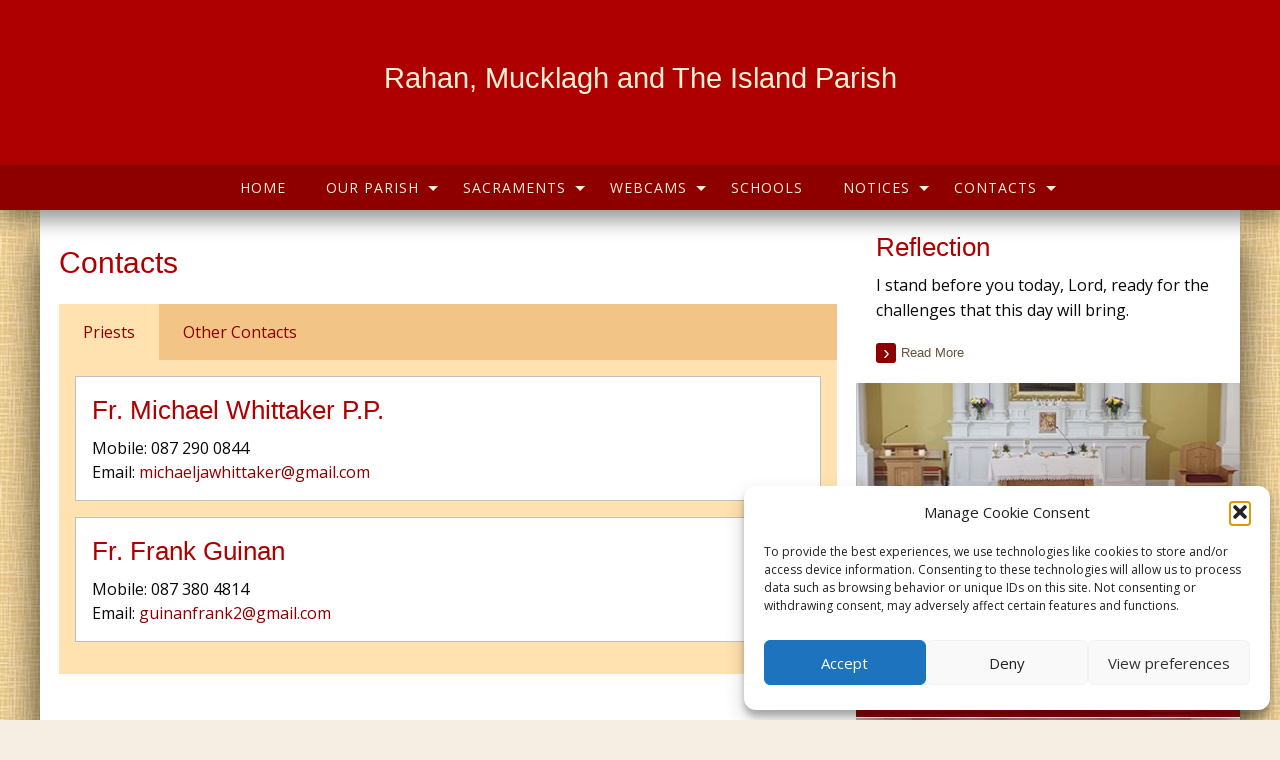

--- FILE ---
content_type: text/html; charset=UTF-8
request_url: https://rahanparish.ie/contacts/
body_size: 21303
content:
<!doctype html><html class="no-js" lang="en-US" ><head><meta charset="UTF-8" /><meta name="viewport" content="width=device-width, initial-scale=1.0" /><link rel="apple-touch-icon-precomposed" sizes="114x114" href="https://rahanparish.ie/wp-content/themes/parish-website-new-framework/assets/images/apple-touch-icon.png"><link rel="apple-touch-icon-precomposed" sizes="72x72" href="https://rahanparish.ie/wp-content/themes/parish-website-new-framework/assets/images/apple-touch-icon-m.png"><link rel="apple-touch-icon-precomposed" href="https://rahanparish.ie/wp-content/themes/parish-website-new-framework/assets/images/apple-touch-icon-precomposed.png"><link rel="shortcut icon" href="https://rahanparish.ie/wp-content/themes/parish-website-new-framework/assets/images/apple-touch-icon-l.png"><meta name='robots' content='index, follow, max-image-preview:large, max-snippet:-1, max-video-preview:-1' /><title>Contacts - Rahan, Mucklagh and The Island Parish</title><link rel="canonical" href="https://rahanparish.ie/contacts/" /><meta property="og:locale" content="en_US" /><meta property="og:type" content="article" /><meta property="og:title" content="Contacts - Rahan, Mucklagh and The Island Parish" /><meta property="og:url" content="https://rahanparish.ie/contacts/" /><meta property="og:site_name" content="Rahan, Mucklagh and The Island Parish" /><meta property="article:modified_time" content="2016-12-06T17:24:48+00:00" /><meta name="twitter:card" content="summary_large_image" /> <script type="application/ld+json" class="yoast-schema-graph">{"@context":"https://schema.org","@graph":[{"@type":"WebPage","@id":"https://rahanparish.ie/contacts/","url":"https://rahanparish.ie/contacts/","name":"Contacts - Rahan, Mucklagh and The Island Parish","isPartOf":{"@id":"https://rahanparish.ie/#website"},"datePublished":"2016-03-27T06:57:51+00:00","dateModified":"2016-12-06T17:24:48+00:00","breadcrumb":{"@id":"https://rahanparish.ie/contacts/#breadcrumb"},"inLanguage":"en-US","potentialAction":[{"@type":"ReadAction","target":["https://rahanparish.ie/contacts/"]}]},{"@type":"BreadcrumbList","@id":"https://rahanparish.ie/contacts/#breadcrumb","itemListElement":[{"@type":"ListItem","position":1,"name":"Home","item":"https://rahanparish.ie/"},{"@type":"ListItem","position":2,"name":"Contacts"}]},{"@type":"WebSite","@id":"https://rahanparish.ie/#website","url":"https://rahanparish.ie/","name":"Rahan, Mucklagh and The Island Parish","description":"Serving Our Community","potentialAction":[{"@type":"SearchAction","target":{"@type":"EntryPoint","urlTemplate":"https://rahanparish.ie/?s={search_term_string}"},"query-input":{"@type":"PropertyValueSpecification","valueRequired":true,"valueName":"search_term_string"}}],"inLanguage":"en-US"}]}</script> <link rel='dns-prefetch' href='//cdn.knightlab.com' /><link rel='dns-prefetch' href='//ajax.googleapis.com' /><link rel='dns-prefetch' href='//use.fontawesome.com' /><link rel="alternate" title="oEmbed (JSON)" type="application/json+oembed" href="https://rahanparish.ie/wp-json/oembed/1.0/embed?url=https%3A%2F%2Frahanparish.ie%2Fcontacts%2F" /><link rel="alternate" title="oEmbed (XML)" type="text/xml+oembed" href="https://rahanparish.ie/wp-json/oembed/1.0/embed?url=https%3A%2F%2Frahanparish.ie%2Fcontacts%2F&#038;format=xml" /><style id='wp-img-auto-sizes-contain-inline-css' type='text/css'>img:is([sizes=auto i],[sizes^="auto," i]){contain-intrinsic-size:3000px 1500px}
/*# sourceURL=wp-img-auto-sizes-contain-inline-css */</style><link data-optimized="2" rel="stylesheet" href="https://rahanparish.ie/wp-content/litespeed/css/4fcf10f196fff961630a14f8e84d2a81.css?ver=56ecb" /><style id='global-styles-inline-css' type='text/css'>:root{--wp--preset--aspect-ratio--square: 1;--wp--preset--aspect-ratio--4-3: 4/3;--wp--preset--aspect-ratio--3-4: 3/4;--wp--preset--aspect-ratio--3-2: 3/2;--wp--preset--aspect-ratio--2-3: 2/3;--wp--preset--aspect-ratio--16-9: 16/9;--wp--preset--aspect-ratio--9-16: 9/16;--wp--preset--color--black: #000000;--wp--preset--color--cyan-bluish-gray: #abb8c3;--wp--preset--color--white: #ffffff;--wp--preset--color--pale-pink: #f78da7;--wp--preset--color--vivid-red: #cf2e2e;--wp--preset--color--luminous-vivid-orange: #ff6900;--wp--preset--color--luminous-vivid-amber: #fcb900;--wp--preset--color--light-green-cyan: #7bdcb5;--wp--preset--color--vivid-green-cyan: #00d084;--wp--preset--color--pale-cyan-blue: #8ed1fc;--wp--preset--color--vivid-cyan-blue: #0693e3;--wp--preset--color--vivid-purple: #9b51e0;--wp--preset--gradient--vivid-cyan-blue-to-vivid-purple: linear-gradient(135deg,rgb(6,147,227) 0%,rgb(155,81,224) 100%);--wp--preset--gradient--light-green-cyan-to-vivid-green-cyan: linear-gradient(135deg,rgb(122,220,180) 0%,rgb(0,208,130) 100%);--wp--preset--gradient--luminous-vivid-amber-to-luminous-vivid-orange: linear-gradient(135deg,rgb(252,185,0) 0%,rgb(255,105,0) 100%);--wp--preset--gradient--luminous-vivid-orange-to-vivid-red: linear-gradient(135deg,rgb(255,105,0) 0%,rgb(207,46,46) 100%);--wp--preset--gradient--very-light-gray-to-cyan-bluish-gray: linear-gradient(135deg,rgb(238,238,238) 0%,rgb(169,184,195) 100%);--wp--preset--gradient--cool-to-warm-spectrum: linear-gradient(135deg,rgb(74,234,220) 0%,rgb(151,120,209) 20%,rgb(207,42,186) 40%,rgb(238,44,130) 60%,rgb(251,105,98) 80%,rgb(254,248,76) 100%);--wp--preset--gradient--blush-light-purple: linear-gradient(135deg,rgb(255,206,236) 0%,rgb(152,150,240) 100%);--wp--preset--gradient--blush-bordeaux: linear-gradient(135deg,rgb(254,205,165) 0%,rgb(254,45,45) 50%,rgb(107,0,62) 100%);--wp--preset--gradient--luminous-dusk: linear-gradient(135deg,rgb(255,203,112) 0%,rgb(199,81,192) 50%,rgb(65,88,208) 100%);--wp--preset--gradient--pale-ocean: linear-gradient(135deg,rgb(255,245,203) 0%,rgb(182,227,212) 50%,rgb(51,167,181) 100%);--wp--preset--gradient--electric-grass: linear-gradient(135deg,rgb(202,248,128) 0%,rgb(113,206,126) 100%);--wp--preset--gradient--midnight: linear-gradient(135deg,rgb(2,3,129) 0%,rgb(40,116,252) 100%);--wp--preset--font-size--small: 13px;--wp--preset--font-size--medium: 20px;--wp--preset--font-size--large: 36px;--wp--preset--font-size--x-large: 42px;--wp--preset--spacing--20: 0.44rem;--wp--preset--spacing--30: 0.67rem;--wp--preset--spacing--40: 1rem;--wp--preset--spacing--50: 1.5rem;--wp--preset--spacing--60: 2.25rem;--wp--preset--spacing--70: 3.38rem;--wp--preset--spacing--80: 5.06rem;--wp--preset--shadow--natural: 6px 6px 9px rgba(0, 0, 0, 0.2);--wp--preset--shadow--deep: 12px 12px 50px rgba(0, 0, 0, 0.4);--wp--preset--shadow--sharp: 6px 6px 0px rgba(0, 0, 0, 0.2);--wp--preset--shadow--outlined: 6px 6px 0px -3px rgb(255, 255, 255), 6px 6px rgb(0, 0, 0);--wp--preset--shadow--crisp: 6px 6px 0px rgb(0, 0, 0);}:where(.is-layout-flex){gap: 0.5em;}:where(.is-layout-grid){gap: 0.5em;}body .is-layout-flex{display: flex;}.is-layout-flex{flex-wrap: wrap;align-items: center;}.is-layout-flex > :is(*, div){margin: 0;}body .is-layout-grid{display: grid;}.is-layout-grid > :is(*, div){margin: 0;}:where(.wp-block-columns.is-layout-flex){gap: 2em;}:where(.wp-block-columns.is-layout-grid){gap: 2em;}:where(.wp-block-post-template.is-layout-flex){gap: 1.25em;}:where(.wp-block-post-template.is-layout-grid){gap: 1.25em;}.has-black-color{color: var(--wp--preset--color--black) !important;}.has-cyan-bluish-gray-color{color: var(--wp--preset--color--cyan-bluish-gray) !important;}.has-white-color{color: var(--wp--preset--color--white) !important;}.has-pale-pink-color{color: var(--wp--preset--color--pale-pink) !important;}.has-vivid-red-color{color: var(--wp--preset--color--vivid-red) !important;}.has-luminous-vivid-orange-color{color: var(--wp--preset--color--luminous-vivid-orange) !important;}.has-luminous-vivid-amber-color{color: var(--wp--preset--color--luminous-vivid-amber) !important;}.has-light-green-cyan-color{color: var(--wp--preset--color--light-green-cyan) !important;}.has-vivid-green-cyan-color{color: var(--wp--preset--color--vivid-green-cyan) !important;}.has-pale-cyan-blue-color{color: var(--wp--preset--color--pale-cyan-blue) !important;}.has-vivid-cyan-blue-color{color: var(--wp--preset--color--vivid-cyan-blue) !important;}.has-vivid-purple-color{color: var(--wp--preset--color--vivid-purple) !important;}.has-black-background-color{background-color: var(--wp--preset--color--black) !important;}.has-cyan-bluish-gray-background-color{background-color: var(--wp--preset--color--cyan-bluish-gray) !important;}.has-white-background-color{background-color: var(--wp--preset--color--white) !important;}.has-pale-pink-background-color{background-color: var(--wp--preset--color--pale-pink) !important;}.has-vivid-red-background-color{background-color: var(--wp--preset--color--vivid-red) !important;}.has-luminous-vivid-orange-background-color{background-color: var(--wp--preset--color--luminous-vivid-orange) !important;}.has-luminous-vivid-amber-background-color{background-color: var(--wp--preset--color--luminous-vivid-amber) !important;}.has-light-green-cyan-background-color{background-color: var(--wp--preset--color--light-green-cyan) !important;}.has-vivid-green-cyan-background-color{background-color: var(--wp--preset--color--vivid-green-cyan) !important;}.has-pale-cyan-blue-background-color{background-color: var(--wp--preset--color--pale-cyan-blue) !important;}.has-vivid-cyan-blue-background-color{background-color: var(--wp--preset--color--vivid-cyan-blue) !important;}.has-vivid-purple-background-color{background-color: var(--wp--preset--color--vivid-purple) !important;}.has-black-border-color{border-color: var(--wp--preset--color--black) !important;}.has-cyan-bluish-gray-border-color{border-color: var(--wp--preset--color--cyan-bluish-gray) !important;}.has-white-border-color{border-color: var(--wp--preset--color--white) !important;}.has-pale-pink-border-color{border-color: var(--wp--preset--color--pale-pink) !important;}.has-vivid-red-border-color{border-color: var(--wp--preset--color--vivid-red) !important;}.has-luminous-vivid-orange-border-color{border-color: var(--wp--preset--color--luminous-vivid-orange) !important;}.has-luminous-vivid-amber-border-color{border-color: var(--wp--preset--color--luminous-vivid-amber) !important;}.has-light-green-cyan-border-color{border-color: var(--wp--preset--color--light-green-cyan) !important;}.has-vivid-green-cyan-border-color{border-color: var(--wp--preset--color--vivid-green-cyan) !important;}.has-pale-cyan-blue-border-color{border-color: var(--wp--preset--color--pale-cyan-blue) !important;}.has-vivid-cyan-blue-border-color{border-color: var(--wp--preset--color--vivid-cyan-blue) !important;}.has-vivid-purple-border-color{border-color: var(--wp--preset--color--vivid-purple) !important;}.has-vivid-cyan-blue-to-vivid-purple-gradient-background{background: var(--wp--preset--gradient--vivid-cyan-blue-to-vivid-purple) !important;}.has-light-green-cyan-to-vivid-green-cyan-gradient-background{background: var(--wp--preset--gradient--light-green-cyan-to-vivid-green-cyan) !important;}.has-luminous-vivid-amber-to-luminous-vivid-orange-gradient-background{background: var(--wp--preset--gradient--luminous-vivid-amber-to-luminous-vivid-orange) !important;}.has-luminous-vivid-orange-to-vivid-red-gradient-background{background: var(--wp--preset--gradient--luminous-vivid-orange-to-vivid-red) !important;}.has-very-light-gray-to-cyan-bluish-gray-gradient-background{background: var(--wp--preset--gradient--very-light-gray-to-cyan-bluish-gray) !important;}.has-cool-to-warm-spectrum-gradient-background{background: var(--wp--preset--gradient--cool-to-warm-spectrum) !important;}.has-blush-light-purple-gradient-background{background: var(--wp--preset--gradient--blush-light-purple) !important;}.has-blush-bordeaux-gradient-background{background: var(--wp--preset--gradient--blush-bordeaux) !important;}.has-luminous-dusk-gradient-background{background: var(--wp--preset--gradient--luminous-dusk) !important;}.has-pale-ocean-gradient-background{background: var(--wp--preset--gradient--pale-ocean) !important;}.has-electric-grass-gradient-background{background: var(--wp--preset--gradient--electric-grass) !important;}.has-midnight-gradient-background{background: var(--wp--preset--gradient--midnight) !important;}.has-small-font-size{font-size: var(--wp--preset--font-size--small) !important;}.has-medium-font-size{font-size: var(--wp--preset--font-size--medium) !important;}.has-large-font-size{font-size: var(--wp--preset--font-size--large) !important;}.has-x-large-font-size{font-size: var(--wp--preset--font-size--x-large) !important;}
/*# sourceURL=global-styles-inline-css */</style><style id='classic-theme-styles-inline-css' type='text/css'>/*! This file is auto-generated */
.wp-block-button__link{color:#fff;background-color:#32373c;border-radius:9999px;box-shadow:none;text-decoration:none;padding:calc(.667em + 2px) calc(1.333em + 2px);font-size:1.125em}.wp-block-file__button{background:#32373c;color:#fff;text-decoration:none}
/*# sourceURL=/wp-includes/css/classic-themes.min.css */</style><link rel='stylesheet' id='timeline-css' href='https://cdn.knightlab.com/libs/timeline3/latest/css/timeline.css?ver=1.0.0' type='text/css' media='all' /><link rel='stylesheet' id='bfa-font-awesome-css' href='https://use.fontawesome.com/releases/v5.15.4/css/all.css?ver=2.0.3' type='text/css' media='all' /><link rel='stylesheet' id='bfa-font-awesome-v4-shim-css' href='https://use.fontawesome.com/releases/v5.15.4/css/v4-shims.css?ver=2.0.3' type='text/css' media='all' /><style id='bfa-font-awesome-v4-shim-inline-css' type='text/css'>@font-face {
				font-family: 'FontAwesome';
				src: url('https://use.fontawesome.com/releases/v5.15.4/webfonts/fa-brands-400.eot'),
				url('https://use.fontawesome.com/releases/v5.15.4/webfonts/fa-brands-400.eot?#iefix') format('embedded-opentype'),
				url('https://use.fontawesome.com/releases/v5.15.4/webfonts/fa-brands-400.woff2') format('woff2'),
				url('https://use.fontawesome.com/releases/v5.15.4/webfonts/fa-brands-400.woff') format('woff'),
				url('https://use.fontawesome.com/releases/v5.15.4/webfonts/fa-brands-400.ttf') format('truetype'),
				url('https://use.fontawesome.com/releases/v5.15.4/webfonts/fa-brands-400.svg#fontawesome') format('svg');
			}

			@font-face {
				font-family: 'FontAwesome';
				src: url('https://use.fontawesome.com/releases/v5.15.4/webfonts/fa-solid-900.eot'),
				url('https://use.fontawesome.com/releases/v5.15.4/webfonts/fa-solid-900.eot?#iefix') format('embedded-opentype'),
				url('https://use.fontawesome.com/releases/v5.15.4/webfonts/fa-solid-900.woff2') format('woff2'),
				url('https://use.fontawesome.com/releases/v5.15.4/webfonts/fa-solid-900.woff') format('woff'),
				url('https://use.fontawesome.com/releases/v5.15.4/webfonts/fa-solid-900.ttf') format('truetype'),
				url('https://use.fontawesome.com/releases/v5.15.4/webfonts/fa-solid-900.svg#fontawesome') format('svg');
			}

			@font-face {
				font-family: 'FontAwesome';
				src: url('https://use.fontawesome.com/releases/v5.15.4/webfonts/fa-regular-400.eot'),
				url('https://use.fontawesome.com/releases/v5.15.4/webfonts/fa-regular-400.eot?#iefix') format('embedded-opentype'),
				url('https://use.fontawesome.com/releases/v5.15.4/webfonts/fa-regular-400.woff2') format('woff2'),
				url('https://use.fontawesome.com/releases/v5.15.4/webfonts/fa-regular-400.woff') format('woff'),
				url('https://use.fontawesome.com/releases/v5.15.4/webfonts/fa-regular-400.ttf') format('truetype'),
				url('https://use.fontawesome.com/releases/v5.15.4/webfonts/fa-regular-400.svg#fontawesome') format('svg');
				unicode-range: U+F004-F005,U+F007,U+F017,U+F022,U+F024,U+F02E,U+F03E,U+F044,U+F057-F059,U+F06E,U+F070,U+F075,U+F07B-F07C,U+F080,U+F086,U+F089,U+F094,U+F09D,U+F0A0,U+F0A4-F0A7,U+F0C5,U+F0C7-F0C8,U+F0E0,U+F0EB,U+F0F3,U+F0F8,U+F0FE,U+F111,U+F118-F11A,U+F11C,U+F133,U+F144,U+F146,U+F14A,U+F14D-F14E,U+F150-F152,U+F15B-F15C,U+F164-F165,U+F185-F186,U+F191-F192,U+F1AD,U+F1C1-F1C9,U+F1CD,U+F1D8,U+F1E3,U+F1EA,U+F1F6,U+F1F9,U+F20A,U+F247-F249,U+F24D,U+F254-F25B,U+F25D,U+F267,U+F271-F274,U+F279,U+F28B,U+F28D,U+F2B5-F2B6,U+F2B9,U+F2BB,U+F2BD,U+F2C1-F2C2,U+F2D0,U+F2D2,U+F2DC,U+F2ED,U+F328,U+F358-F35B,U+F3A5,U+F3D1,U+F410,U+F4AD;
			}
		
/*# sourceURL=bfa-font-awesome-v4-shim-inline-css */</style><script type="text/javascript" src="//ajax.googleapis.com/ajax/libs/jquery/2.1.0/jquery.min.js?ver=2.1.0" id="jquery-js"></script> <script type="text/javascript" src="https://cdn.knightlab.com/libs/timeline3/latest/js/timeline-min.js?ver=1.0.0" id="timeline-js" defer data-deferred="1"></script> <link rel="https://api.w.org/" href="https://rahanparish.ie/wp-json/" /><link rel="alternate" title="JSON" type="application/json" href="https://rahanparish.ie/wp-json/wp/v2/pages/17" /><style>.cts-button-css {
					width: 35px;
					height: 35px;
					border-radius: 50%;
					background-color: #333333;
				}

				.cts-button.active {
					opacity: 0.5;
				}

				.cts-button.active:hover {
					opacity: 0.7;
				}

				.cts-button-css .cts-button-icon {
					margin-left: -7px;
					margin-top: -5px;
					border-left: 7px solid transparent;
					border-right: 7px solid transparent;
					border-bottom: 10px solid #ffffff;
					border-bottom-color: #ffffff;
				}

				.cts-button-css:hover {
					background-color: #333333;
				}

				.cts-button-css:hover .cts-button-icon {
					border-bottom-color: #ffffff;
				}</style><style>.cmplz-hidden {
					display: none !important;
				}</style><style type="text/css" id="wp-custom-css">.featured-image.notice-thumb.post-only img {
	max-height: 220px;
	object-fit: cover;
}</style><style>/* Fonts */
			body h1, body h2, body h3, body h4, body h5, body h6, .header-font-family {
				font-family: Georgia, sans-serif;
			}

			body {
				font-family: Open Sans, sans-serif;
			}

			.container			{
			background-image: url(https://rahanparish.ie/wp-content/uploads/2023/02/bgtile_better.jpg);			background-repeat: repeat;			background-position: center top;			background-color: #ffffff;			}
			#masthead {
			   background-color: #af0000;			}

			#masthead,
			#masthead a {
				color: #fff0d8			}

			body .main-content, body .sidebar, .welcome-block {
				background-color: #ffffff;
			}

			/* UI elements */
			.accordion-title,
			.mass-times-block .tabs-content,
			.mass-times-block .tabs .tabs-title.is-active a,
			.accordion-content {
				background: #ffe2af;
			}

			.accordion-title,
			.mass-times-block .tabs-content,
			.mass-times-block .tabs .tabs-title.is-active a {
				color: #8e0000;
			}

			.mass-times-block,
			.accordion-title:hover,
			.accordion-title:active,
			.accordion-title:focus,
			.is-active .accordion-title {
				background: #f2c485;
			}

			/* Top slider block */
			.slide .caption {
				background-color: rgba(0, 0, 0, 0.5);
				color: #f7eee3;
			}

			.reflections h2 {
				color: #444444;
			}

			.reflections, .reflections p {
				color: #444444;
			}

			/* Primary color elements */
			body h1, body h2, body h3, body h4, body h5, body h6, body header .date, .primary-color {
				color: #af0000;
			}

			.mass-times-block .tabs-content .featured-image-wrap {
				border: 1px solid #af0000;
			}

			/* Secondary color elements */
			#masthead .desktop-menu li a:hover,
			.footer ul li a:hover {
				color: #dd9933;
			}

			/*Content*/
			body,
			.widget .notice h4 a,
			.disabled-link,
			.disabled-link:hover, .disabled-link:active, .disabled-link:focus {
				color: #0a0a0a;
			}

			a {
				color: #8e0000;
			}

			a:hover {
				color: #af0000;
			}

			.callout {
				background-color: #ffffff;
				border-color: #C1C0BF;
			}

			/* main menu */
			#main-menu-container {
			background-color: #8e0000;			}

			#masthead .desktop-menu a,
			#mobile-menu a {
				color: #fff0d8;
			}

			.is-accordion-submenu-parent > a .dropdown-arrow:after,
			.dropdown.menu > li.is-dropdown-submenu-parent > a::after {
				border-color: #fff0d8 transparent transparent !important;
			}

			.dropdown.menu.vertical > li.opens-right > a::after {
				border-color: transparent transparent transparent #fff0d8 !important;
			}

			#mobile-menu a {
				border-bottom: 1px solid #fff0d8;
			}

			#masthead .desktop-menu .submenu {
				background: #8e0000;
			}

			#masthead .desktop-menu .submenu li a {
				color: #fff0d8;
			}

			#masthead .desktop-menu .submenu li a:hover {
				color: #dd9933;
			}

			.menu-icon:after {
				background: #fff0d8;
				-webkit-box-shadow: 0 7px 0 #fff0d8, 0 14px 0 #fff0d8;
				-moz-box-shadow: 0 7px 0 #fff0d8, 0 14px 0 #fff0d8;
				box-shadow: 0 7px 0 #fff0d8, 0 14px 0 #fff0d8;
			}

			/* Buttons elements */
			.read-more,
			.read-more:hover,
			.read-more:active,
			.read-more:after,
			#load-more,
			.gallery-slider-prev,
			.gallery-slider-next,
			.button,
			button.ui-datepicker-trigger {
				color: #fff0d8;
			}

			.read-more,
			#load-more,
			.button,
			button.ui-datepicker-trigger {
				background: #af0000;
			}

			.read-more:hover,
			#load-more:hover,
			.button:hover,
			button.ui-datepicker-trigger:hover {
				background: #8e0000;
			}

			.read-more:active,
			.read-more:after,
			.catholic-news-block .side-links li:after,
			#load-more:active,
			.gallery-slider-prev,
			.gallery-slider-next {
				background: #8e0000;
			}

			/* Sidebar */
			.widget,
			.widget h1,
			.widget h2,
			.widget h3,
			.widget h4,
			.widget p,
			.widget li,
			.widget .fa-chevron-down,
			.sidebar .widget.search label h3 {
				color: #8e0000;
			}

			.widget a:not(.accordion-title):not(.read-more) {
				color: #8e0000;
			}

			.widget .links-list li a:hover {
				background: #fff0d8;
			}

			.widget.is-active .accordion-title {
				border-bottom: 1px solid #fffcfc;
			}

			.widget .links-list li,
			.sidebar .widget.contacts ul li {
				border-bottom: 1px dotted #fffcfc;
			}

			.events-widget .tribe-events-widget-link a:not(.read-more),
			.events-widget .tribe-events-duration {
				color: #8e0000;
			}

			.widget,
			.widget .accordion-content,
			.widget .accordion-title {
				background: #ffe2af;
			}

			.widget .accordion-title:hover,
			.widget .accordion-title:active {
				background: #fff0d8;
			}

			/* Footer */
			.footer h3 {
				color: #fff0d8;
				border-color: #ffffff;
			}

			.footer .top-footer {
				background: #af0000;
			}

			.footer .top-footer a {
				color: #fff0d8 !important;
			}

			.footer .top-footer a:hover,
			.footer .top-footer a:active,
			.footer .top-footer .current-menu-item a {
				color: #ffffff !important;
			}

			footer .bottom-footer {
				background: #8e0000;
			}

			.footer .bottom-footer .bottom {
				color: #fff0d8;
			}

			.footer .bottom-footer .bottom-top {
				border-color: #af0000;
			}

			.footer .bottom-footer .menu a {
				color: #fff0d8;
			}

			.footer .bottom-footer .menu a:hover,
			.footer .bottom-footer .menu a:active,
			.footer .bottom-footer .menu .current-menu-item a {
				color: #ffffff;
			}

			.footer .bottom-footer .widget p,
			.footer .bottom-footer .widget a,
			.footer .bottom-footer .widget li,
			.footer .bottom-footer .widget td {
				color: #fff0d8;
			}

			/* UI elements */
			.accordion-title,
			.mass-times-block .tabs-content,
			.mass-times-block .tabs .tabs-title.is-active a,
			.accordion-content {
				background: #ffe2af;
			}

			.mass-times-block {
				background: #f2c485;
			}

			/* Custom CSS */
			.site-header-row {
padding-left: 1.2rem;
padding-right: 1.2rem;
}

.widget.sidebar-menu {
padding-top: 20px;
}

sidebar .widget.died-this-day .featured-image.notice-thumb.dtd-year {
  font-family: "Cinzel", serif;
}

.sidebar .widget.contacts ul li .name {
  max-width: 170px;
}



.read-more-block .read-more {
  float: left!important;
}

.accordion-content {
  color: #444!important; 
}

.single-tribe_events .tribe-events-single-event-title {
  font-size: 1.2em!important;
  line-height: 1.4!important;
}

.widget {
  margin-bottom: 1px!important;
}

header h3  {
  font-family: Arial, 'Helvetica Neue', Helvetica, sans-serif!important;
  margin-top: 20px;
}


@media screen and (max-width: 48em) {
.mass-times-block {
  margin-left: 0;
}
}

body h3 {
  font-size:1.1em!important;
}

#single-post, #page {
margin-top:  0!important;
}

.slider-row div.columns {
  padding-left: 0!important;
}

.slider-row div.columns.medium-9 {
  min-width:69%!important;
}

.slider-row div.columns.medium-15 {
  max-width: 99%!important;
  
}

.slider-row div.columns.medium-15.medium-centered {
  width: 99%!important;
  
}

.slider-row div.columns.medium-15.medium-centered {
  width: 99%!important;
  
}

.row {
    max-width: 1200px!important;
}

div.columns.medium-6.reflections.with-slider {
  max-width: 33.5%;
}


@media screen and (min-width: 48em) {
.medium-10 {
 width:68%;
  max-width: 68%;
}

.medium-6 {
 width: 32%;
  max-width: 32%;
}
}

.sidebar {
  padding-left: 0;
}

div.columns.medium-6.reflections.with-slider {
  max-width: 100%!important;
}
}

h3.tribe-events-title {
  font-size:1.1rem!important;
 font-family: Arial, 'Helvetica Neue', Helvetica, sans-serif!important;
}

thead.tribe-mini-calendar-nav td {
  background: #3e8dae!important;
  border-color: #3e8dae!important;
}

.tribe-mini-calendar-nav td {
  background: #3e8dae!important;
  border-color: #3e8dae!important;
}

.tribe-mini-calendar th {
  background: #BE9577!important;
  border-color: #BE9577!important;
}


.tribe-mini-calendar .tribe-events-thismonth td.tribe-events-has-events {
  background: green!important;
}

.tribe-mini-calendar .tribe-events-othermonth td.tribe-events-has-events {
   background: red!important;
}

.tribe-mini-calendar .tribe-events-present, .tribe-mini-calendar .tribe-mini-calendar-today {
  background-color: #3e8dae!important;
}

.tribe-mini-calendar td {
  background: #DFB495!important;

}

.tribe-mini-calendar .tribe-events-othermonth {
  background: #F4D9BE!important;
}

.tribe-mini-calendar .tribe-events-othermonth .tribe-events-future td.tribe-events-has-events {
  background: #DFB497!important;
}

.tribe-mini-calendar td.tribe-events-has-events a.tribe-mini-calendar-day-link,
.sidebar .widget.events-widget .tribe-mini-calendar .tribe-events-has-events.tribe-events-past .tribe-mini-calendar-day-link {
  color: #fff;
}

.tribe-mini-calendar td.tribe-events-has-events a:hover {
  background: #3e8dae!important;
}

/* .slick-slide {
max-height:290px!important;
}*/

@media screen and (max-width: 48em) {
.medium-6 {
  width: 100%;
}
.medium-10 {
  width: 100%;
  max-width:100%;
}
}

.slider-row {
background-image: url("https://rahanparish.ie/wp-content/uploads/2016/11/slider-bg.png");
background-size:cover;
margin:0!important;
}


.read-more-classic {
    position: relative;
    padding-left: 0.625rem;
    padding-right: 1.6875rem;
    display: inline-block;
    min-width: 6.875rem;
    line-height: 1.0625rem;
    text-align: center;
    color: #ffefd3;
    font-family: Arial, sans-serif;
    font-size: 0.75rem;
}

.read-more-classic:after {
    position: absolute;
    top: 0;
    right: 0;
    content: '\203A';
    display: block;
    width: 1.0625rem;
    font-family: 'Arial Black', sans-serif;
    font-size: 0.8125rem;
}

.read-more {
    padding: 0;
    padding-left: 25px;
    background-color: transparent !important;
    color: #685541 !important;
    font-size: 13px;
    line-height: 20px;
    text-align: left;
    text-transform: capitalize;
}

.read-more:after {
    position: absolute;
    top: 0;
    left: 0;
    content: '\203A';
    display: block;
    width: 20px;
    font-size: 20px;
    font-family: Arial, sans-serif;
    border-radius: 3px;
    color: #fcfbf3;

    /* make the arrow visually centered */
    line-height: 16px;
    padding-bottom: 3px;
    padding-top: 1px;
    text-align: center;
}

.read-more:hover:after {

}

.entry-date, .date

{
font-size: smaller!important;
   color:#af0000;
}

.title-bar .title-bar-title {
  float: left;
}

.title-bar .menu-icon {
  float: right;
}

h2.daytitle {
font-size: smaller!important;
font-familty: Arial, sans-serif!important;
}

    /* uncomment to add a gap below the header 

@media screen and (min-width: 1024px) {
#page {padding-top:200px;}
}

*/

 /* UNCOMMENT TO MAKE BACKGROUND FIXED ON SCROLL  

.container {
    background-attachment: fixed;
    background-size: cover;
}
*/


/* NEW GALLERY WIDGET HOVER EFFECT */
.hovr_image {
  opacity: 1;
  display: block;
  width: 100%;
  height: auto;
  transition: .5s ease;
  backface-visibility: hidden;
}

.hovr_middle {
  transition: .5s ease;
  opacity: 0;
  position: absolute;
  top: 40%;
  left: 50%;
  transform: translate(-50%, -50%);
  -ms-transform: translate(-50%, -50%)
}

.hovr_div:hover .hovr_image {
  opacity: 0.4;
}

.hovr_div:hover .hovr_middle {
  opacity: 1;
}

.hovr_text {
  background-color: #276b9a;  /* CHANGE THIS TO PRIMARY COLOUR */
  color: white;
  font-size: 16px;
  padding: 16px 32px;
}



/* FIX SIDEBAR NAV CARET FOR ITEMS WITH SUBMENU */
li.has-submenu:before {
    top: 27%!important;
}

/*
REMOVE SIDEBAR TOP-LEVEL CARET 
*/

.widget .links-list li.has-submenu:before {
	display:none!important;
}

h2.screen-reader-text {display:none;}

ul.submenu {
    margin-top: -5px!important;
}

ul.links-list li:before {display:none!important;}

#ui-datepicker-div {display:none;}

/* PAGE SHADOW - UPDATED JUNE 2021  */

#single-post, #page {
    -webkit-box-shadow: 0 30px 40px 0 rgb(0 0 0 / 75%);
    -moz-box-shadow: 0 30px 40px 0 rgba(0,0,0,0.75);
    box-shadow: 0 30px 40px 0 rgb(0 0 0 / 75%);
}

#main-menu-container, .admin-bar .sticky.is-stuck, .slick-slider {
box-shadow: 0px 11px 20px 0px rgba(0,0,0,.4);
-moz-box-shadow: 0px 11px 20px 0px rgba(0,0,0,.4);
-webkit-box-shadow: 0px 11px 20px 0px rgba(0,0,0,.4);
}


.entry-content h3, .main-content h3 {
    font-size: 1.3rem!important;
}

.entry-content h5 {
    font-size: 1rem!important;
    font-family: Open Sans, Arial, sans-serif!important;
    font-weight: bold!important;
}

.accordion-title {
    border-bottom: 2px solid #fff;
    font-weight: 600;
}

.accordion-content {
    
    border-bottom: 2px solid #fff;
    background-color: #ffefd3;
}

@media screen and (min-width: 1024px) {
.sticky.is-stuck .sticky-menu {
    display: none!important;
}
.sticky.is-stuck .menu-container {
display:block!important;
}
}

div.died-this-day {
padding: 0 20px!important;
}

.died-this-day table.stack tr:nth-child(even) {
    background-color: rgba(10,10,10,.1)!important;
}

.notice-content img {
padding: 1rem;
    border: 1px solid lightgrey;
}

@media screen and (max-width: 767px) {
.homepage-slider .slick-slide img {
    max-width:unset;
    width: 150%;
    left: -25%;
    position: relative;
}
}

/*  FIX DTD LIST TEXT WIDTH ISSUE  */
@media only screen and (max-width: 360px) {
.dtd-name h6 {
max-width:200px;
}
}

/*  UPDATE Feb 2020 : Notices + DN layout changes */

#single-post .main-content, #page .main-content {
    padding-top: 2rem;
}

.front-page. main-content {
   padding-top:0!important;
}

.notice-content {
margin-top:20px!important;
}

.notices-row {
padding: 20px 0 10px 0;
}

.notices-row h3 {
margin-top:0;
}

.post-only {
max-height: 200px;
}

.notice-content .featured-image img, .featured-image.notice-thumb img {
min-width: 220px;
}

.featured-image.notice-thumb.post-only img {
width: 220px!important;
/*height: 219px!important;*/
}

.blogpost-entry .columns.medium-12 {
width:100%;
}


.notice-thumb img, img.attachment-post-thumbnail {
    padding: 1rem;
    border: 1px solid #d3d3d3;
}


@media screen and (min-width: 48em) {
#single-post .main-content, #page .main-content {
    padding-left: 1.2rem;
    padding-right: 1.2rem;
}
}

@media screen and (min-width: 48em) {
#single-post .main-content.deathnotices {
   padding-top: 2.5rem;
}
}

.homepage-notices .notices-row .notice-thumb {
    margin-left: 20px;
    margin-bottom: 40px;
}

.homepage-notices .notices-row .entry-content img {
display:none;
}

.blog .main-content .entry-content img {
display:none;
}

.page-template-death-notices .main-content .notice-content.notice-text img {
display:none;
}

.blog .blogpost-entry header.notice-header h3 {
margin-top:0!important;
}

.notice-thumb {
margin-bottom:40px;
}
.notice-thumb img {
max-width:266px;
}

.fancybox-navigation .fancybox-button {
    opacity: 1;
}

.fancybox-button[disabled], .fancybox-button[disabled]:hover {
    color: white;
    visibility: visible;
}

/* CENTER NEWSLETTER SIDEBAR TEXT + BUTTONS  */

.sidebar .widget.newsletter .caption, .sidebar .widget.newsletter .buttons {
    left: 7rem;
}

/* FIX MOBILE NAV DROPDOWN ARROW APPEARING TWICE  */

#mobile-menu .is-accordion-submenu-parent a>.dropdown-arrow {
    display:none;
}

#mobile-menu .is-accordion-submenu-parent > a>.dropdown-arrow {
    display:block;
}

/* RESIZE HEADER LOGO + FONT CHANGE  */

.menu .home h1 {
    font-variant: normal!important;
    font-size: 1.8rem;
}

@media screen and (min-width: 48em) {
h2 {
    font-size: 1.6rem;
}
}

.logo-image {
    max-width: 120px;
   margin-right:15px;
}

.sticky.is-stuck .logo-image-wrap {
    max-width: 120px;
}

.sticky.is-stuck .has-sticky-logo img.logo-image {
width: 60px!important;
max-width: 60px!important;
}

/* IF USING REFLECTION IN SIDEBAR UNCOMMENT THESE STYLES  */

.home #page .main-content {
    padding-top: 0;
}

.sidebar-reflection {
padding: 20px;
}

/* END REFLECTION IN SIDEBAR  */


/* DONATE CTA BOX STYLES */

#wpsp-9966 {
    flex-direction: row;
    justify-content: center;
}


@media (min-width: 768px) {
#wpsp-9966 .wpsp-col-6 {
    width: 35%;
}

#wpsp-9966 .wpsp-col-6 {
    width: 35%;
}
}

#wpsp-9966 .wp-show-posts-inner {
  border: 1px solid #e6e6e6;
	box-shadow: 10px 10px 8px #e6e6e6;
}

#wpsp-9966 .wp-show-posts-inner:hover {
		box-shadow: 10px 10px 8px #adadad;
}


#wpsp-9966 .wp-show-posts-entry-header {
padding: 0 10px 10px 10px;
	text-align:center;
}

/* GIVEWP STYLES */

.give-form-title {
	display:none;
}

#give_cc_fields legend {
	display:none;
}

[id*=give-form].give-fl-form .give-fl-is-required:before {
	  top: 0!important;
    right: unset!important;
    left: 3px!important;
}

.wp-block-column:first-child {
	padding-right:30px;
	margin-right:20px;
	border-right:1px solid #e1e1e1;
}

@media (max-width: 767px) {
	.wp-block-column:first-child {
			padding-right:0;
	margin-right:0;
	border-right:none;
}
	.wp-block-column {
				    flex-basis: 100%!important;
	}
}

	.wp-block-column:not(:first-child) {
    margin-left: 20px;
}

.give-donation-amount.form-row-wide:before {
    content: "Choose Amount:"!important;
	  margin-bottom:15px;
}

/*  FIX AUTO HEIGHT REFLOW WHEN SHOWING FORM TERMS & CONDS   */

.post-9964 .has-post-thumbnail .entry-content, .post-9962 .has-post-thumbnail .entry-content, .post-9960 .has-post-thumbnail .entry-content {
    max-width: 100%!important;
    padding-right: 0!important;
}

@media screen and (min-width: 48em){
#post-9964, #post-9962, #post-9960, #post-9906 {
height:auto!important;
min-height:1518px!important;
}
}


/*  REMOVE SIDEBAR FROM DONATE PAGES  */

@media screen and (min-width: 48em) {

.featured-image img {
    max-width:260px!important;
    margin-left: 2rem!important;
    margin-bottom: 1.5rem!important;
}

.postid-9964 article.medium-10, .postid-9962 article.medium-10, .postid-9960 article.medium-10, .page-id-9918 article.medium-10, .page-id-9968 article.medium-10, .page-id-9908 article.medium-10, .page-id-9906 article.medium-10 {width:100%; max-width: 100%; padding-right: 4.5rem!important; padding-left: 4.5rem!important;}

.postid-9964 aside.sidebar, .postid-9962 aside.sidebar, .postid-9960 aside.sidebar, .page-id-9918 aside.sidebar, .page-id-9968 aside.sidebar, .page-id-9908 aside.sidebar, .page-id-9906 aside.sidebar {display:none}

}

/*  END REMOVE SIDEBAR FROM DONATE PAGES  */

/*  STYLES TO FIX SOCIAL PAGE LAYOUT  */

/*  REMOVE SIDEBAR FROM SOCIAL PAGE  */

.page-id-9773 article.medium-10 {width:100%; max-width: 100%; padding-right: 4.5rem!important;}

.page-id-9773 aside.sidebar {display:none!important}

/*  END REMOVE SIDEBAR FROM SOCIAL PAGE  */

.sticky-container {
    z-index: 999!important;
}

#ff-stream-1 .ff-loadmore-wrapper .ff-btn {
  background: #0e6e8c!important;
}

#ff-stream-1 .ff-loadmore-wrapper .ff-btn:hover {
  background: #68a7ba!important;
}

.ff-type-wordpress:after, .ff-type-posts:after, .ff-type-comments:after {
    content: ""!important;
}

.page-id-9773  #page {
background-color:white!important;
}

#post-9773.main-content {
  height:auto!important;

}

/*  END STYLES TO FIX SOCIAL PAGE LAYOUT  */


/*  ----- MISC STYLE FIXES JUNE 2020 -----  */

  .sidebar {padding-top:0}   

/*  EDIT TO FIX BACKGROUND TAB COLOURS  */


.tabs, .tabs-title>a {
    background: #f2c485;  /*  UNSELECTED BACKGROUND TAB COLOUR  */
}

.tabs-title>a:focus, .tabs-title>a:hover, .tabs-title>a[aria-selected='true'] {
    background: #ffe2af!important;   /*  SELECTED TAB COLOUR  */
}

.tabs-content {
    background: #ffe2af;   /*  TAB CONTENT COLOUR  */
}

.tabs, .tabs-content {
    border:none!important;
}

.slick-dots li button {
    height: 14px;
    width: 14px;
   background: #af0000;  /*  EDIT THIS TO CHANGE BACKGROUND SLIDER DOT COLOUR  */
}

/*    UNCOMMENT TO RESET POST CONTENT WIDTH TO 500PX  

@media screen and (min-width: 48em) {
.has-post-thumbnail .entry-content p {
    max-width: 500px;
}

*/

.postid-9964 .entry-content p, .postid-9962 .entry-content p, .postid-9960 .entry-content p {
    max-width: 100%!important;
}

}
.events-widget .accordion-content {margin-top:0!important}

.events-widget .accordion-content .tribe-mini-calendar-event .list-info {margin-top:0!important}

.sidebar .widget.events-widget .tribe-events-widget-link {
    margin-bottom: 30px!important;
}

.main-content .accordion .widget h3 {
color: #4372a0!important;
font-family: Metamorphous, sans-serif!important;
margin: 1.5rem 0 .5rem!important;
}

/*  REMOVE 5PX PADDING BELOW STICKY MENU  */
.sticky.is-stuck {   
    padding: 5px 0 0 !important;
}

.row.welcome-block {
padding:20px 0!important;
}

/*  REMOVE SIDEBAR FROM WEBCAM PAGES and FIX IFRAME RESPONSIVE LAYOUT  */

.page-template-webcam article.medium-10 {width:100%; max-width: 100%; padding-right: 6rem!important; padding-left:6rem!important}

@media screen and (max-width: 767px) {
.page-template-webcam article.medium-10 {padding-left: .9375rem!important;}

.page-template-webcam .iframe-container {
    padding-bottom: 75%!important;
}
}



@media screen and (max-width: 510px) {
.page-template-webcam .iframe-container {
    padding-bottom: 97%!important;
}
}

.page-template-webcam .iframe-container {
    position: relative;
    overflow: hidden;
    padding-top: 56.25%;
padding-bottom: 75%!important;
}

.iframe-container iframe {
  position: absolute;
    top: 0;
    left: 0;
    width: 100%;
    height: 100%;
    border: 0;
}

.page-template-webcam aside.sidebar {display:none!important}

/*  END REMOVE SIDEBAR FROM WEBCAM PAGES  */

/*  REMOVE CHURCH TITLE FROM WEBCAM PAGES  */

.page-template-webcam .mass-times-single h2 {
display:none;
}

/*  END REMOVE CHURCH TITLE FROM WEBCAM PAGES  */

/*  FIX PAGE CONTENT RIGHT PADDING BELOW 768PX  */

@media screen and (max-width: 767px) {
#single-post .main-content, #page .main-content {
    padding-right: .9375rem!important;
}
}

/*  END FIX PAGE CONTENT RIGHT PADDING BELOW 768PX  */

/*  DONATE NAV BUTTON   */

.donate-button a {
background-color:#ad8d6d;   /*  EDIT COLOUR  */
color:white!important;            /*  EDIT COLOUR  */
}
.donate-button a:hover, .donate-button.active a {
background-color:#4372a0!important;     /*  EDIT COLOUR  */
color:white!important;            /*  EDIT COLOUR  */
}

/*  END DONATE NAV BUTTON   */

/*  -- FIX SIDEBAR GALLERY WIDGET IMAGE MISALIGNMENT  -- */

@media screen and (max-width: 767px) {
.gallery-widget-slider .slick-slide img {
    width: 100%!important;
    left: 0!important;
}
}

/*  -- JUNE 2020 FIXES -- */

@media screen and (min-width: 1024px) {
.top-bar {
    padding: 0 0 15px 0!important;
    min-height: 120px;
}

.is-stuck .top-bar {
    min-height:unset;
    padding-top: 25px!important;
}
}


/* FIX RECURRING PERIOD DROPDOWN STYLE */

[id*=give-form] .give-recurring-donors-choice-period {
    width: 70px!important;
    background-color:unset!important;
}

/* HIDE NAV ARRROW ON FOOTER IMAGE MENU */

.footer .top-footer .menu li a:before {
    display: none!important;
}


/*  CATHOLIC FEED TEXT STYLES  */

.cn-feed h3 a {
font-family: 'Open Sans', Sans-Serif;
font-weight:normal!important;
font-size:11pt!important;
}

.feedbox h3.feedtitle a {
font-family: 'Open Sans', Sans-Serif;
font-weight:normal!important;
font-size:11pt!important;
}

.cn-feed {
padding-bottom:20px!important;
}

@-moz-document url-prefix() { 
.cn-feed h3 a {
font-family: 'Open Sans', Sans-Serif;
font-weight:normal!important;
font-size:11pt!important;
}

.cn-feed {
padding-bottom:20px!important;
}
}

/* CATHOLIC FEED FULL-WIDTH STYLES */

.front-page {
background-color:white;
}

.home .sidebar {
max-height:1800px;
}

.home .welcome-block.home-content {
width: 95vw;
max-width:1150px!important;
}

.home .welcome-block .home-content-inner {
margin:0 auto;
}

@media screen and (min-width: 1200px) {
.home .welcome-block .home-content-inner {
 width: 1150px!important;
}
}

@media screen and (min-width: 1024px) and (max-width:1199px) {
.home .welcome-block .home-content-inner {
 width: 960px!important;
}
}

@media screen and (min-width: 800px) and (max-width:1023px) {
.home .welcome-block .home-content-inner {
 width: 750px!important;
}
}

@media screen and (min-width: 600px) and (max-width:799px) {
.home .welcome-block .home-content-inner {
 width: 550px!important;
}
}

@media screen and (max-width: 600px) {
.home .sidebar {
max-height:unset;
}
}

/* POSTS LAYOUT - RESET OVERFLOW AND PARAGRAPH WIDTH ON POSTS WITH THUMBNAILS  */

.main-content.post .entry-content.has-thumbnail {
    overflow: visible!important;
}

.main-content.post .entry-content.has-thumbnail p {
    max-width: 100%!important;
}

.feed-block {
margin:0 2em 2em 2em;
}

.header-right-message {
    font-family: Open Sans, Helvetica, sans-serif!important;
    font-size: 1.2rem!important;
    color: white!important;
}

/*  JULY 2020 CHANGES  */

/*  HIDE SITE HEADER ON STICKY  */

.sticky.is-stuck .site-header-row {
display:none!important;
}

.sticky.is-stuck .menu-container {
margin-top:0!important;
}

.sticky.is-stuck {
padding:0!important;
}

/*   -- HEADER FIX FOR LOGO + TEXT TITLE WITH 2 ROWS -- UNCOMMENT ALL BELOW

.menu .home h1 {
    line-height: 0.9!important;
}

.sticky.is-stuck .logo-image-wrap {
    max-width: 70px;
}

.sticky.is-stuck img.logo-image {
width: 70px!important;
max-width: 70px!important;
margin-right:10px!important;
}

.logo-image {
max-width:100px;
}

.logo-text-wrap {
    float: right;
    margin-left: 0;
     margin-top:30px;
}


span.logo-text-wrap {
font-size:22pt;
}

span.logo-subhead {
font-size:18.5pt;
}

.sticky.is-stuck .logo-text-wrap {
    margin-left: 10px;
}

@media screen and (min-width: 1024px) {

.top-bar {
    padding: 0 0 15px 0!important;
    min-height: 120px;
}

.sticky.is-stuck .top-bar {
    padding: 8px 0 0!important;
    min-height: 70px;
}
}


[data-hide-for="large"] .logo-subhead {
    position: absolute;
    width: 90%!important;
    text-align: center;
}


@media screen and (max-width: 1024px) {
#masthead {
padding-top:.6rem;
padding-left:1rem;
padding-bottom:20px;
}

#masthead.sticky.is-at-top.is-stuck {
padding-bottom:20px!important;
}

.logo-image {
    display: none;
}

span.logo-subhead {
    float: left;
    line-height: 1;
}
}


#masthead.sticky.is-at-top.is-stuck span.logo-text-wrap {
margin-top:18px;
}


@media screen and (max-width: 600px) {

.logo-subhead {
    text-align:left!important;
}
}

@media screen and (max-width: 460px) {

.logo-subhead br {
    display:unset;
}
#masthead {
    padding-bottom: 40px!important;
}
}

*/


/*  END HEADER TITLE FIX  */

/*  MASS TIMES TABLE FIX  */

.mass-times-block .tabs-content table td:first-child, .mass-times-row table.invisible-table td:first-child {
min-width:120px;
}

/*  MOBILE LAYOUT CHANGE - HIDE SIDEBAR ON ALL PAGES BELOW 768PX  */

@media screen and (max-width: 767px) {
.sidebar {
display:none;
}
}

/* -- HAMBURGER MENU FIXES -- */

/*  -- FIX HAMBURGER MENU ICON COLOUR ON DARK BACKGROUND -- */

.menu-icon:after {
    background: #ffffff;
    -webkit-box-shadow: 0 7px 0 #ffffff, 0 14px 0 #ffffff;
    -moz-box-shadow: 0 7px 0 #0a0505, 0 14px 0 #0a0505;
    box-shadow: 0 7px 0 #ffffff, 0 14px 0 #ffffff;
}

@media screen and (min-width: 768px) {
.title bar .menu-icon {
    margin-top: 10px!important;
}
}

/* -- FIX HAMBURGER MENU POSITION ON MOBILE -- */

@media screen and (max-width: 767px) {
.title-bar .menu-icon {
    margin-top: 10px!important;
}
}

@media screen and (max-width: 1024px) {
#masthead {
    padding-top:0!important;
}
.title-bar .menu-icon {
    margin-top: 15px;
}

.is-stuck .title-bar .menu-icon {
    margin-top:15px;
}
}

/* -- PREVENT THUMBNAIL IMAGE APPEARING TWICE ON CHURCH SINGLE POST -- */

.single-church .has-post-thumbnail .featured-image.notice-thumb img {
display:none;
}

/*  CONTENT LINK FOCUS TEXT COLOUR -- UNCOMMENT TO CHANGE   

a:hover, a:focus {
    color: #4372a0!important;
}

*/

/*  INDENT NEWSLETTER ARCHIVE LIST   */

.newsletter-item {
    padding: .6em 1.3em!important;
}


/*  UNCOMMENT TO SHOW LOGO IMAGE AT ALL BREAKPOINTS  

@media screen and (max-width: 1023px) {

.logo-image {
    max-width: 150px!important;
}

.title-bar .menu-icon {
    margin-top: 35px;
}
}

@media screen and (max-width: 767px) {
.logo-image {
    max-width: 120px!important;
    display:block!important;
}

.title-bar .menu-icon {
    margin-top: 35px!important;
}
}

*/

/* SLIDER NAV + CAPTION REVISIONS  */

.slick-dots {
    bottom: -40px;
}

.slide .caption {
    font-size: .9rem!important;
}

@media screen and (max-width: 767px) {

.home #page .main-content {
    margin-top: 20px;
}
}

/*  SHOW NOTICES ON MOBILE HOMEPAGE  */

@media screen and (max-width: 37.5em) {
#page .homepage-notices {
    display: block !important;
}
}

/*  KEEP BUTTON TEXT COLOR WHITE  */

a.button:hover, a.button:focus {
    color:white!important;
}

a[role="button"]:hover {
    color: white!important;
}

.footer a.menu-image-title-after, .footer a.menu-image-title-after:hover {
color:white!important;
}

/*  HIDE HOMEPAGE CTA ACCORDION, FOOTER SEARCH + SOCIAL BUTTON ON DESKTOP  */
 
@media (min-width:768px) {
/*
.home .main-content .accordion {
display:none;
}
*/
.footer-search {
display:none!important;
max-width:600px;
}
.menu li.footer-social-nav {
display:none!important;
}
}

.home .main-content .accordion {
margin-bottom:30px!important;
}

/*  STYLE FOOTER SEARCH BOX  */

.footer-search .table-cell:nth-child(2), .footer-search .table-cell:nth-child(3) {
display:inline-block;
}

.footer-search #searchsubmit {
    margin: 0 0 4px 0;
}

.footer ul li a {
    font-size: .9rem;
}

.accordion-block .accordion-content, .accordion-block .accordion-content p, .accordion-block .accordion-content td, .accordion-block .accordion-content li {
    font-size: .9rem;
}

/*   RESPONSIVE STYLES FOR POST LISTS WITH THUMBNAILS   */

.blogpost-entry.has-post-thumbnail .entry-content p, .blogpost-entry.has-post-thumbnail header.notice-header h3 {
max-width:500px!important;
}

@media screen and (max-width:1199px) and (min-width:48em) { 
.blogpost-entry.has-post-thumbnail .medium-12 {
width:50%;
max-width:50%;
}
.blogpost-entry.has-post-thumbnail .medium-4 {
width:50%;
max-width:50%;
}

.featured-image.notice-thumb.post-only img {
    width: 240px!important;
   max-width: 240px!important;
}
}
@media screen and (max-width:48em) { 
.blogpost-entry.has-post-thumbnail .entry-content p, .blogpost-entry.has-post-thumbnail header.notice-header h3 {
    max-width: unset!important;
}
.blogpost-entry.has-post-thumbnail .notice-thumb {
text-align:center;
}
}

/*   END RESPONSIVE STYLES FOR POST LISTS WITH THUMBNAILS   */

/*   MISC STYLES NOV 2020   */

.page-template-webcam .mass-times-single .button {display:none;}

a.button.mobile-only-links {
width:100%;
margin-bottom:0!important;
}

@media screen and (max-width:1200px) {
.sidebar {
padding-right:1.2rem;
}
}


@media screen and (max-width:1000px) {
.sidebar .widget.newsletter .caption, .sidebar .widget.newsletter .buttons {
    left: 27%;
}
}

/* IF USING REFLECTION BESIDE SLIDER UNCOMMENT TO HIDE SIDEBAR REFLECTION ON HOMEPAGE  

.home .sidebar-reflection {
    display:none;
}

*/

/* END REFLECTION BESIDE SLIDER  */

/* UNCOMMENT TO HIDE MASS TIMES TAB IF ONLY 1 CHURCH  

.mass-times-block .tabs-nav {
    display:none;
}

*/

/* FIX FOOTER SEARCH BACKGROUND ON MOBILE  */

.footer .widget {
    background:none;
}

/* USE THIS CLASS TO HIDE ELEMENTS ON DESKTOP - EG: WEBCAM, NEWSLETTER, DONATE BUTTONS ON HOMEPAGE  */

@media screen and (min-width: 37.5em) {
.hide-on-desktop {
    display:none!important;
}
}

/* HIDE GALLERY CAPTIONS ON THUMBNAIL GRID  */

.gallery-block ul li .gallery-caption {
  display:none!important;
}

/*  FIX NEWSLETTER SIDEBAR BUTTONS BELOW 1024PX  */

@media screen and (max-width:1024px) {
.sidebar .widget.newsletter .caption, .sidebar .widget.newsletter .buttons {
    left: 27%;
    font-size: 1.2rem!important;
}
}

/*   TRANSPARENT BACKGROUND STYLES

FIRST FIND AND CHANGE THESE EXISTING CUSTOM STYLES:

@media screen and (min-width: 48em) {
.medium-10 {
 width:66%;        (WAS 68%)
  max-width: 66%;  (WAS 68%)
}

@media screen and (min-width: 48em) {
#single-post .main-content, #page .main-content {
    padding-left: 1.6rem;   (WAS 1.2rem)
    padding-right: 1.6rem;  (WAS 1.2rem)
}
}


THEN ADD THESE STYLES:
   

.front-page {
background-color:transparent;
}

.slider-row {
background:none!important;
margin-bottom:20px!important;
}

.reflections h2, .reflections p, .reflections .read-more  {
color:white!important;
}

.home .main-content, body .sidebar {
background-color:transparent!important;
}

@media screen and (min-width: 48em) {
.home .main-content {
    padding-left: 0!important;
    padding-right: 2rem;
}
}

.widget {
    margin-bottom: 15px!important;
}

.row.welcome-block {
    padding-left: 1.8em!important;
    padding-right: 1.8em!important;
}

.homepage-notices:not(.sticky-row) {
    margin-top:2em;
    padding:1.8em!important;
    background-color:white;
}

.homepage-notices .homepage-notices-inner {
    padding:0!important;
}

.mass-times-block {
    margin-top:2em;
}

.home .welcome-block.home-content {
    margin-top:2em;
    margin-bottom:1em;
    width: 95vw;
    max-width: 1200px!important;
}

@media screen and (min-width: 48em) {
body.home .medium-10 {
 width:67.3%;        
  max-width: 67.3%;  
}
}


   END TRANSPARENT BACKGROUND STYLES   */

/*  MARRIAGE/BAPTISM POST DATE FIX  */

.page-template-baptisms header.notice-header span.date, .page-template-marriages header.notice-header span.date {
display:block;
font-size: .875rem!important;
}

/*  UNCOMMENT TO FIX CATHOLIC NEWS FEED WIDTH ON 1400 CONTENT WIDTH  

.home .welcome-block.home-content {
    width: 95vw;
    max-width: 1150px!important;
}

*/

/*  VIDEO IFRAME STYLES - WORKS IF USING VIDEO IN HEADER INSTEAD OF SLIDER  */

.iframe-wrapper {
  position: relative;
  padding-bottom: 47%;
  height: 0;
  pointer-events: none;
  overflow: hidden;
}

/* Try and hide the play/pause button */
	
iframe.controls {
display: none;
}
iframe.sidedock{
display:none;
}
	

.iframe-wrapper iframe {
position: absolute;
  top: 0;
  left: 0;
  width: 100%;
  height: 100%;
}

/*  END VIDEO IFRAME STYLES  */

/* WP RSS FEED RETRIEVER  */

a.wp_rss_retriever_readmore {
    display: block;
}

/* END WP RSS FEED RETRIEVER  */


/* SHOW WELCOME BLOCK ON MOBILE  */

@media screen and (max-width: 37.5em) {
#page .welcome-block {
display:block!important;
}
#page .welcome-block.home-content {
display:none!important;
}
}

#site-navigation {
    justify-content: center;
    align-items: center;
}

@media screen and (max-width: 400px) {
.page-template-webcam .iframe-container {
padding-bottom:97%!important;
}
}</style></head><body class="wp-singular page-template-default page page-id-17 wp-theme-parish-website-new-framework layout-full offcanvas"><div data-sticky-container><header id="masthead" class="site-header sticky" role="banner" data-sticky data-margin-top="0"><div class="row column site-header-row"><div class="title-bar" data-responsive-toggle="main-menu-container" data-hide-for="large">
<button class="menu-icon" type="button" data-toggle="mobile-menu"></button><div class="title-bar-title"><h1>
<a href="https://rahanparish.ie/" rel="home">
Rahan, Mucklagh and The Island Parish							</a></h1></div></div><nav id="site-navigation" class="main-navigation top-bar" role="navigation"><div class="top-bar-left"><ul class="menu"><li class="home"><h1>
<a href="https://rahanparish.ie/" rel="home">
<span class='logo-text-wrap'>Rahan, Mucklagh and The Island Parish</span>									</a></h1></li></ul></div><div class="sticky-menu"><ul id="menu-main-menu" class="dropdown menu desktop-menu" data-dropdown-menu><li id="menu-item-9545" class="menu-item menu-item-type-post_type menu-item-object-page menu-item-home menu-item-9545"><a href="https://rahanparish.ie/">Home</a></li><li id="menu-item-9535" class="menu-item menu-item-type-post_type menu-item-object-page menu-item-has-children menu-item-9535"><a href="https://rahanparish.ie/our-parish/">Our Parish</a><ul class="dropdown menu vertical" data-toggle><li id="menu-item-9436" class="menu-item menu-item-type-custom menu-item-object-custom menu-item-9436"><a href="/our-parish/">Churches</a></li><li id="menu-item-9996" class="menu-item menu-item-type-post_type menu-item-object-page menu-item-9996"><a href="https://rahanparish.ie/our-parish/parish-office/">Parish Office</a></li><li id="menu-item-9547" class="menu-item menu-item-type-post_type menu-item-object-page menu-item-9547"><a href="https://rahanparish.ie/our-parish/safeguarding-children-policy/">Safeguarding Children Policy</a></li><li id="menu-item-10084" class="menu-item menu-item-type-post_type menu-item-object-page menu-item-10084"><a href="https://rahanparish.ie/gallery/">Gallery</a></li></ul></li><li id="menu-item-9531" class="menu-item menu-item-type-post_type menu-item-object-page menu-item-has-children menu-item-9531"><a href="https://rahanparish.ie/sacraments/">Sacraments</a><ul class="dropdown menu vertical" data-toggle><li id="menu-item-9555" class="menu-item menu-item-type-post_type menu-item-object-page menu-item-9555"><a href="https://rahanparish.ie/sacraments/baptism/">Baptism Registration Form</a></li><li id="menu-item-9550" class="menu-item menu-item-type-post_type menu-item-object-page menu-item-9550"><a href="https://rahanparish.ie/sacraments/eucharist-first-holy-communion/">Eucharist – First Holy Communion</a></li><li id="menu-item-9551" class="menu-item menu-item-type-post_type menu-item-object-page menu-item-9551"><a href="https://rahanparish.ie/sacraments/confirmation/">Confirmation</a></li><li id="menu-item-9558" class="menu-item menu-item-type-post_type menu-item-object-page menu-item-9558"><a href="https://rahanparish.ie/sacraments/marriage/">Marriage Booking Form</a></li></ul></li><li id="menu-item-10052" class="menu-item menu-item-type-post_type menu-item-object-page menu-item-has-children menu-item-10052"><a href="https://rahanparish.ie/webcam/">Webcams</a><ul class="dropdown menu vertical" data-toggle><li id="menu-item-10839" class="menu-item menu-item-type-post_type menu-item-object-page menu-item-10839"><a href="https://rahanparish.ie/killina-webcam/">Killina Webcam</a></li><li id="menu-item-10837" class="menu-item menu-item-type-post_type menu-item-object-page menu-item-10837"><a href="https://rahanparish.ie/the-island-webcam/">The Island Webcam</a></li><li id="menu-item-10838" class="menu-item menu-item-type-post_type menu-item-object-page menu-item-10838"><a href="https://rahanparish.ie/mucklagh-webcam/">Mucklagh Webcam</a></li></ul></li><li id="menu-item-9536" class="menu-item menu-item-type-post_type menu-item-object-page menu-item-9536"><a href="https://rahanparish.ie/schools/">Schools</a></li><li id="menu-item-10083" class="menu-item menu-item-type-custom menu-item-object-custom menu-item-has-children menu-item-10083"><a href="/notices/">Notices</a><ul class="dropdown menu vertical" data-toggle><li id="menu-item-10082" class="menu-item menu-item-type-post_type menu-item-object-page menu-item-10082"><a href="https://rahanparish.ie/death-notices/">Death Notices</a></li><li id="menu-item-10081" class="menu-item menu-item-type-post_type menu-item-object-page menu-item-10081"><a href="https://rahanparish.ie/current-newsletter/">Current Newsletter</a></li><li id="menu-item-10132" class="menu-item menu-item-type-post_type menu-item-object-page menu-item-10132"><a href="https://rahanparish.ie/newsletter/">Past Newsletters</a></li><li id="menu-item-10080" class="menu-item menu-item-type-post_type menu-item-object-page menu-item-10080"><a href="https://rahanparish.ie/todays-mass-readings/">Today’s Mass Readings</a></li><li id="menu-item-10079" class="menu-item menu-item-type-post_type menu-item-object-page menu-item-10079"><a href="https://rahanparish.ie/sunday-mass-readings/">Sunday Mass Readings</a></li><li id="menu-item-10076" class="menu-item menu-item-type-post_type menu-item-object-page menu-item-10076"><a href="https://rahanparish.ie/reflection/">Reflection</a></li></ul></li><li id="menu-item-9532" class="menu-item menu-item-type-post_type menu-item-object-page current-menu-item page_item page-item-17 current_page_item current-menu-ancestor current-menu-parent current_page_parent current_page_ancestor menu-item-has-children menu-item-9532 active"><a href="https://rahanparish.ie/contacts/" aria-current="page">Contacts</a><ul class="dropdown menu vertical" data-toggle><li id="menu-item-10836" class="menu-item menu-item-type-post_type menu-item-object-page current-menu-item page_item page-item-17 current_page_item menu-item-10836 active"><a href="https://rahanparish.ie/contacts/" aria-current="page">All Contacts</a></li><li id="menu-item-9534" class="menu-item menu-item-type-post_type menu-item-object-page menu-item-9534"><a href="https://rahanparish.ie/map/">Maps</a></li></ul></li></ul></div><div class="top-bar-right">
<span class="header-right-message"> </span></div></nav></div><div class="menu-container menu-bg-color" id="main-menu-container"><div class="row column menu-row"><ul id="menu-main-menu-1" class="dropdown menu desktop-menu" data-dropdown-menu><li class="menu-item menu-item-type-post_type menu-item-object-page menu-item-home menu-item-9545"><a href="https://rahanparish.ie/">Home</a></li><li class="menu-item menu-item-type-post_type menu-item-object-page menu-item-has-children menu-item-9535"><a href="https://rahanparish.ie/our-parish/">Our Parish</a><ul class="dropdown menu vertical" data-toggle><li class="menu-item menu-item-type-custom menu-item-object-custom menu-item-9436"><a href="/our-parish/">Churches</a></li><li class="menu-item menu-item-type-post_type menu-item-object-page menu-item-9996"><a href="https://rahanparish.ie/our-parish/parish-office/">Parish Office</a></li><li class="menu-item menu-item-type-post_type menu-item-object-page menu-item-9547"><a href="https://rahanparish.ie/our-parish/safeguarding-children-policy/">Safeguarding Children Policy</a></li><li class="menu-item menu-item-type-post_type menu-item-object-page menu-item-10084"><a href="https://rahanparish.ie/gallery/">Gallery</a></li></ul></li><li class="menu-item menu-item-type-post_type menu-item-object-page menu-item-has-children menu-item-9531"><a href="https://rahanparish.ie/sacraments/">Sacraments</a><ul class="dropdown menu vertical" data-toggle><li class="menu-item menu-item-type-post_type menu-item-object-page menu-item-9555"><a href="https://rahanparish.ie/sacraments/baptism/">Baptism Registration Form</a></li><li class="menu-item menu-item-type-post_type menu-item-object-page menu-item-9550"><a href="https://rahanparish.ie/sacraments/eucharist-first-holy-communion/">Eucharist – First Holy Communion</a></li><li class="menu-item menu-item-type-post_type menu-item-object-page menu-item-9551"><a href="https://rahanparish.ie/sacraments/confirmation/">Confirmation</a></li><li class="menu-item menu-item-type-post_type menu-item-object-page menu-item-9558"><a href="https://rahanparish.ie/sacraments/marriage/">Marriage Booking Form</a></li></ul></li><li class="menu-item menu-item-type-post_type menu-item-object-page menu-item-has-children menu-item-10052"><a href="https://rahanparish.ie/webcam/">Webcams</a><ul class="dropdown menu vertical" data-toggle><li class="menu-item menu-item-type-post_type menu-item-object-page menu-item-10839"><a href="https://rahanparish.ie/killina-webcam/">Killina Webcam</a></li><li class="menu-item menu-item-type-post_type menu-item-object-page menu-item-10837"><a href="https://rahanparish.ie/the-island-webcam/">The Island Webcam</a></li><li class="menu-item menu-item-type-post_type menu-item-object-page menu-item-10838"><a href="https://rahanparish.ie/mucklagh-webcam/">Mucklagh Webcam</a></li></ul></li><li class="menu-item menu-item-type-post_type menu-item-object-page menu-item-9536"><a href="https://rahanparish.ie/schools/">Schools</a></li><li class="menu-item menu-item-type-custom menu-item-object-custom menu-item-has-children menu-item-10083"><a href="/notices/">Notices</a><ul class="dropdown menu vertical" data-toggle><li class="menu-item menu-item-type-post_type menu-item-object-page menu-item-10082"><a href="https://rahanparish.ie/death-notices/">Death Notices</a></li><li class="menu-item menu-item-type-post_type menu-item-object-page menu-item-10081"><a href="https://rahanparish.ie/current-newsletter/">Current Newsletter</a></li><li class="menu-item menu-item-type-post_type menu-item-object-page menu-item-10132"><a href="https://rahanparish.ie/newsletter/">Past Newsletters</a></li><li class="menu-item menu-item-type-post_type menu-item-object-page menu-item-10080"><a href="https://rahanparish.ie/todays-mass-readings/">Today’s Mass Readings</a></li><li class="menu-item menu-item-type-post_type menu-item-object-page menu-item-10079"><a href="https://rahanparish.ie/sunday-mass-readings/">Sunday Mass Readings</a></li><li class="menu-item menu-item-type-post_type menu-item-object-page menu-item-10076"><a href="https://rahanparish.ie/reflection/">Reflection</a></li></ul></li><li class="menu-item menu-item-type-post_type menu-item-object-page current-menu-item page_item page-item-17 current_page_item current-menu-ancestor current-menu-parent current_page_parent current_page_ancestor menu-item-has-children menu-item-9532 active"><a href="https://rahanparish.ie/contacts/" aria-current="page">Contacts</a><ul class="dropdown menu vertical" data-toggle><li class="menu-item menu-item-type-post_type menu-item-object-page current-menu-item page_item page-item-17 current_page_item menu-item-10836 active"><a href="https://rahanparish.ie/contacts/" aria-current="page">All Contacts</a></li><li class="menu-item menu-item-type-post_type menu-item-object-page menu-item-9534"><a href="https://rahanparish.ie/map/">Maps</a></li></ul></li></ul><nav class="vertical menu" id="mobile-menu" role="navigation"><ul id="menu-main-menu-2" class="vertical menu" data-accordion-menu><li class="menu-item menu-item-type-post_type menu-item-object-page menu-item-home menu-item-9545"><a href="https://rahanparish.ie/">Home<span class="dropdown-arrow"></span></a></li><li class="menu-item menu-item-type-post_type menu-item-object-page menu-item-has-children menu-item-9535"><a href="https://rahanparish.ie/our-parish/">Our Parish<span class="dropdown-arrow"></span></a><ul class="vertical nested menu"><li class="menu-item menu-item-type-custom menu-item-object-custom menu-item-9436"><a href="/our-parish/">Churches<span class="dropdown-arrow"></span></a></li><li class="menu-item menu-item-type-post_type menu-item-object-page menu-item-9996"><a href="https://rahanparish.ie/our-parish/parish-office/">Parish Office<span class="dropdown-arrow"></span></a></li><li class="menu-item menu-item-type-post_type menu-item-object-page menu-item-9547"><a href="https://rahanparish.ie/our-parish/safeguarding-children-policy/">Safeguarding Children Policy<span class="dropdown-arrow"></span></a></li><li class="menu-item menu-item-type-post_type menu-item-object-page menu-item-10084"><a href="https://rahanparish.ie/gallery/">Gallery<span class="dropdown-arrow"></span></a></li></ul></li><li class="menu-item menu-item-type-post_type menu-item-object-page menu-item-has-children menu-item-9531"><a href="https://rahanparish.ie/sacraments/">Sacraments<span class="dropdown-arrow"></span></a><ul class="vertical nested menu"><li class="menu-item menu-item-type-post_type menu-item-object-page menu-item-9555"><a href="https://rahanparish.ie/sacraments/baptism/">Baptism Registration Form<span class="dropdown-arrow"></span></a></li><li class="menu-item menu-item-type-post_type menu-item-object-page menu-item-9550"><a href="https://rahanparish.ie/sacraments/eucharist-first-holy-communion/">Eucharist – First Holy Communion<span class="dropdown-arrow"></span></a></li><li class="menu-item menu-item-type-post_type menu-item-object-page menu-item-9551"><a href="https://rahanparish.ie/sacraments/confirmation/">Confirmation<span class="dropdown-arrow"></span></a></li><li class="menu-item menu-item-type-post_type menu-item-object-page menu-item-9558"><a href="https://rahanparish.ie/sacraments/marriage/">Marriage Booking Form<span class="dropdown-arrow"></span></a></li></ul></li><li class="menu-item menu-item-type-post_type menu-item-object-page menu-item-has-children menu-item-10052"><a href="https://rahanparish.ie/webcam/">Webcams<span class="dropdown-arrow"></span></a><ul class="vertical nested menu"><li class="menu-item menu-item-type-post_type menu-item-object-page menu-item-10839"><a href="https://rahanparish.ie/killina-webcam/">Killina Webcam<span class="dropdown-arrow"></span></a></li><li class="menu-item menu-item-type-post_type menu-item-object-page menu-item-10837"><a href="https://rahanparish.ie/the-island-webcam/">The Island Webcam<span class="dropdown-arrow"></span></a></li><li class="menu-item menu-item-type-post_type menu-item-object-page menu-item-10838"><a href="https://rahanparish.ie/mucklagh-webcam/">Mucklagh Webcam<span class="dropdown-arrow"></span></a></li></ul></li><li class="menu-item menu-item-type-post_type menu-item-object-page menu-item-9536"><a href="https://rahanparish.ie/schools/">Schools<span class="dropdown-arrow"></span></a></li><li class="menu-item menu-item-type-custom menu-item-object-custom menu-item-has-children menu-item-10083"><a href="/notices/">Notices<span class="dropdown-arrow"></span></a><ul class="vertical nested menu"><li class="menu-item menu-item-type-post_type menu-item-object-page menu-item-10082"><a href="https://rahanparish.ie/death-notices/">Death Notices<span class="dropdown-arrow"></span></a></li><li class="menu-item menu-item-type-post_type menu-item-object-page menu-item-10081"><a href="https://rahanparish.ie/current-newsletter/">Current Newsletter<span class="dropdown-arrow"></span></a></li><li class="menu-item menu-item-type-post_type menu-item-object-page menu-item-10132"><a href="https://rahanparish.ie/newsletter/">Past Newsletters<span class="dropdown-arrow"></span></a></li><li class="menu-item menu-item-type-post_type menu-item-object-page menu-item-10080"><a href="https://rahanparish.ie/todays-mass-readings/">Today’s Mass Readings<span class="dropdown-arrow"></span></a></li><li class="menu-item menu-item-type-post_type menu-item-object-page menu-item-10079"><a href="https://rahanparish.ie/sunday-mass-readings/">Sunday Mass Readings<span class="dropdown-arrow"></span></a></li><li class="menu-item menu-item-type-post_type menu-item-object-page menu-item-10076"><a href="https://rahanparish.ie/reflection/">Reflection<span class="dropdown-arrow"></span></a></li></ul></li><li class="menu-item menu-item-type-post_type menu-item-object-page current-menu-item page_item page-item-17 current_page_item current-menu-ancestor current-menu-parent current_page_parent current_page_ancestor menu-item-has-children menu-item-9532 active"><a href="https://rahanparish.ie/contacts/" aria-current="page">Contacts<span class="dropdown-arrow"></span></a><ul class="vertical nested menu"><li class="menu-item menu-item-type-post_type menu-item-object-page current-menu-item page_item page-item-17 current_page_item menu-item-10836 active"><a href="https://rahanparish.ie/contacts/" aria-current="page">All Contacts<span class="dropdown-arrow"></span></a></li><li class="menu-item menu-item-type-post_type menu-item-object-page menu-item-9534"><a href="https://rahanparish.ie/map/">Maps<span class="dropdown-arrow"></span></a></li></ul></li></ul></nav></div></div></header></div><section class="container"><main id="page" class="row" role="main"><article class="main-content columns medium-10 post-17 page type-page status-publish hentry" id="post-17" data-equalizer-watch><header><h1 class="entry-title">Contacts</h1></header><div class="entry-content"><ul class="tabs" data-tabs id="contacts-tabs"><li class="tabs-title is-active"><a href="#priests" aria-selected="true">Priests</a></li><li class="tabs-title "><a href="#other-contacts" >Other Contacts</a></li></ul><div class="tabs-content" data-tabs-content="contacts-tabs"><div class="tabs-panel is-active" id="priests"><div class="callout"><h2>Fr. Michael Whittaker P.P.</h2><div class="row"><div
class="columns medium-16 medium-pull-0 post-data">
Mobile: 087 290 0844<br>Email: <a href='mailto:michaeljawhittaker@gmail.com'>michaeljawhittaker@gmail.com</a><br></div></div></div><div class="callout"><h2>Fr. Frank Guinan</h2><div class="row"><div
class="columns medium-16 medium-pull-0 post-data">
Mobile: 087 380 4814<br>Email: <a href='mailto:guinanfrank2@gmail.com'>guinanfrank2@gmail.com</a><br></div></div></div></div><div class="tabs-panel " id="other-contacts"><div class="callout"><h2>Parish Office</h2><div class="row"><div
class="columns medium-16 medium-pull-0 post-data">
Parochial House<br />
Mucklagh<br />
Tullamore<br />
Co. Offaly<br>Tel: 057 937 8181<br>Email: <a href='mailto:rahanparish@gmail.com'>rahanparish@gmail.com</a><br></div></div><div class="row columns description-block"><p>Parish Office Open Wednesday 9.30am to 5pm</p></div></div></div></div></div></article><aside class="sidebar columns medium-6 accordion" data-accordion data-allow-all-closed="true" data-equalizer-watch><div class="reflections-inner sidebar-reflection" style="background-color:"><h2>Reflection</h2><div class="short-description"><p>I stand before you today, Lord, ready for the challenges that this day will bring.</p></div>
<a href="https://rahanparish.ie/reflection/a-prayer-at-the-beginning-of-each-day/" class="read-more">read more</a>
<br/></div><div class="widget cta">
<a href="https://rahanparish.ie/killina-webcam/" target="_self"><img src="https://rahanparish.ie/wp-content/uploads/2023/02/webcam_killina_sidebar-1.jpg" alt="Banner"></a></div><div class="widget cta">
<a href="https://rahanparish.ie/mucklagh-webcam/" target="_self"><img src="https://rahanparish.ie/wp-content/uploads/2023/02/webcam_mucklagh_sidebar.jpg" alt="Banner"></a></div><div class="widget cta">
<a href="https://rahanparish.ie/the-island-webcam/" target="_self"><img src="https://rahanparish.ie/wp-content/uploads/2023/02/webcam_the-island_sidebar.jpg" alt="Banner"></a></div><div class="widget newsletter" style="background-image: url(https://rahanparish.ie/wp-content/uploads/2023/02/newsletter_widget_bg2.jpg) !important; background-color: #ffe2af;">
<span class='caption header-font-family' style='color: #af0000'>Parish Newsletter</span><div class="buttons">
<a href="https://rahanparish.ie/current-newsletter/" class="button" target="_blank" style="background-color: #af0000; color: #ffffff;">Current Issue</a>
<a href="https://rahanparish.ie/newsletter/" class="button" target="_self" style="background-color: #af0000; color: #ffffff;">Past Issues</a></div></div><div class="widget cta">
<a href="https://facebook.com/rahanparish" target="_blank"><img src="https://rahanparish.ie/wp-content/uploads/2023/02/fb_widget.jpg" alt="Banner"></a></div><div class="widget contacts accordion-item is-active" data-accordion-item>
<a href="#" class="accordion-title"><h3>Parish Contacts</h3><i class="fa fa-chevron-down" aria-hidden="true"></i></a><div class="accordion-content" data-tab-content><ul class="contacts-list"><li><span class="name">Name</span><span class="tel">12345678</span></li></ul><ul class="links-list"><li><a href='https://rahanparish.ie/contacts/'>All Parish Contacts </a></li><li><a href='https://rahanparish.ie/contacts/'>Parish Office</a></li></ul></div></div><div class="widget search"><form role="search" method="get" id="searchform" action="https://rahanparish.ie/"><div class="table-row"><div class="table-cell">
<label for="search"><h3>Search</h3></label></div><div class="table-cell">
<input type="text" class="input-group-field" value="" name="s" id="search"></div><div class="table-cell">
<input type="submit" id="searchsubmit" value="Go" class="button" style='background-color: #af0000;color: #ffffff; '></div></div></form></div><div class="widget death-notices accordion-item " data-accordion-item><a href="#" class="accordion-title"><h3>Notices</h3><i class="fa fa-chevron-down" aria-hidden="true"></i></a><div class="accordion-content" data-tab-content><ul class="links-list"><li>
<a href="https://rahanparish.ie/jubilee-year-of-sant-frances-of-assisi/"><span class="name">Jubilee Year of Sant Frances of Assisi</span><span class="date">January 16, 2026</span></a></li><li>
<a href="https://rahanparish.ie/catholic-schools-week-2026-18-24-january-under-the-theme-normal-lives-called-to-holiness/"><span class="name">Catholic Schools Week 2026 18–24 January under the theme  – Normal Lives, Called to Holiness’</span><span class="date">January 16, 2026</span></a></li><li>
<a href="https://rahanparish.ie/week-of-prayer-for-christian-unity-18th-to-25th-january/"><span class="name">Week of Prayer for Christian Unity 18th to 25th January</span><span class="date">January 16, 2026</span></a></li><li>
<a href="https://rahanparish.ie/16303-2/"><span class="name">Recipe for a happy neew year</span><span class="date">January 9, 2026</span></a></li><li>
<a href="https://rahanparish.ie/16280-2/"><span class="name">A Parish Novena to Our Lady of  Perpetual Help</span><span class="date">January 5, 2026</span></a></li></ul><div class="button-wrap">
<a href="/notices" class="read-more">see full list</a></div></div></div><div class="widget death-notices accordion-item " data-accordion-item><a href="#" class="accordion-title"><h3>Death Notices</h3><i class="fa fa-chevron-down" aria-hidden="true"></i></a><div class="accordion-content" data-tab-content>
May they rest in peace.<ul class="links-list"><li>
<a href="https://rahanparish.ie/deathnotices/nuala-owens-nee-leonard-ballyfarrell-blueball-offaly/"><span class="name">Nuala OWENS (née Leonard) Ballyfarrell, Blueball, Offaly</span><span class="date">December 29, 2025</span></a></li><li>
<a href="https://rahanparish.ie/deathnotices/harry-gunning-carthage-nursing-home-mucklagh-tullamore-offaly/"><span class="name">Harry GUNNING Carthage Nursing Home Mucklagh, Tullamore, Offaly</span><span class="date">October 31, 2025</span></a></li><li>
<a href="https://rahanparish.ie/deathnotices/john-flynn-the-gap-moate-westmeath-ballycumber-offaly/"><span class="name">John Flynn The Gap, Moate, Westmeath / Ballycumber, Offaly</span><span class="date">October 16, 2025</span></a></li></ul><div class="button-wrap">
<a href="/death-notices" class="read-more">see full list</a></div></div></div><div class="widget text accordion-item " data-accordion-item>
<a href="#" class="accordion-title"><h3>Mass Readings</h3><i class="fa fa-chevron-down" aria-hidden="true"></i></a><div class="accordion-content" data-tab-content><ul class="links-list"><li><a href='https://rahanparish.ie/todays-mass-readings/' target="_self">Today's Mass Readings</a></li><li><a href='https://rahanparish.ie/sunday-mass-readings/' target="_self">Sunday Mass Readings</a></li></ul></div></div><div class="widget text accordion-item " data-accordion-item>
<a href="#" class="accordion-title"><h3>News & Publications</h3><i class="fa fa-chevron-down" aria-hidden="true"></i></a><div class="accordion-content" data-tab-content><ul class="links-list"><li><a href='https://rahanparish.ie/current-newsletter/' target="_blank">Current Newsletter</a></li><li><a href='https://rahanparish.ie/newsletter/' target="_self">Newsletter Archive</a></li><li><a href='https://rahanparish.ie/notices/' target="_self">Parish Notices</a></li></ul></div></div><div class="widget gallery accordion-item is-active layout-slider" data-accordion-item>
<a href="#" class="accordion-title"><h3>Gallery</h3><i class="fa fa-chevron-down" aria-hidden="true"></i></a><div class="accordion-content" data-tab-content><div class="gallery-widget-slider"><div class="slide" >
<a href="https://rahanparish.ie/?gallery=st-carthages-killina" class="" rel="sidebar-gallery" data-permalink="https://rahanparish.ie/?gallery=st-carthages-killina"><div class="hovr_div"><img src="https://rahanparish.ie/wp-content/uploads/2023/02/gallery_landscape_killina3-300x225.jpg" alt="St. Carthage’s, Killina" class="hovr_image"><div class="hovr_middle"><div class="hovr_text">Visit Gallery</div></div></div><div style="margin-top:10px; text-align:center;"><a href="https://rahanparish.ie/?gallery=st-carthages-killina">St. Carthage’s, Killina</a></div>
</a></div><div class="slide" >
<a href="https://rahanparish.ie/?gallery=st-patricks-the-island" class="" rel="sidebar-gallery" data-permalink="https://rahanparish.ie/?gallery=st-patricks-the-island"><div class="hovr_div"><img src="https://rahanparish.ie/wp-content/uploads/2023/02/gallery_landscape_rahan1-300x225.jpg" alt="St. Patrick’s, The Island" class="hovr_image"><div class="hovr_middle"><div class="hovr_text">Visit Gallery</div></div></div><div style="margin-top:10px; text-align:center;"><a href="https://rahanparish.ie/?gallery=st-patricks-the-island">St. Patrick’s, The Island</a></div>
</a></div><div class="slide" >
<a href="https://rahanparish.ie/?gallery=st-colmans-mucklagh" class="" rel="sidebar-gallery" data-permalink="https://rahanparish.ie/?gallery=st-colmans-mucklagh"><div class="hovr_div"><img src="https://rahanparish.ie/wp-content/uploads/2023/02/gallery_landscape_mucklagh-300x225.jpg" alt="St. Colman’s Mucklagh" class="hovr_image"><div class="hovr_middle"><div class="hovr_text">Visit Gallery</div></div></div><div style="margin-top:10px; text-align:center;"><a href="https://rahanparish.ie/?gallery=st-colmans-mucklagh">St. Colman’s Mucklagh</a></div>
</a></div></div><div class="gallery-slider-nav-wrap"><div class="slides-counter"><span class="current-slide-number"></span><span class="total-slides"></span></div><div class="gallery-slider-nav"></div></div><div class="button-wrap" style="margin-top: 10px;">
<a href="/gallery" class="read-more">see all galleries</a></div></div></div></aside></main></section><footer class="footer"><div class="top-footer"><div class="row columns"><div class="custom-columns third"><h3>Parish News & Publications</h3><div class="menu-news-publications-container"><ul id="menu-news-publications" class="menu"><li id="menu-item-9528" class="menu-item menu-item-type-post_type menu-item-object-page menu-item-9528"><a href="https://rahanparish.ie/current-newsletter/">Current Parish Newsletter (PDF)</a></li><li id="menu-item-9530" class="menu-item menu-item-type-post_type menu-item-object-page menu-item-9530"><a href="https://rahanparish.ie/newsletter/">Parish Newsletter (Past Issues)</a></li><li id="menu-item-9529" class="menu-item menu-item-type-post_type menu-item-object-page menu-item-9529"><a href="https://rahanparish.ie/notices/">Parish Notices</a></li><li id="menu-item-9429" class="menu-item menu-item-type-custom menu-item-object-custom menu-item-9429"><a href="/events">Parish Events</a></li></ul></div></div><div class="custom-columns third"><h3>Quick Links</h3><div class="menu-quick-links-container"><ul id="menu-quick-links" class="menu"><li id="menu-item-9430" class="menu-item menu-item-type-custom menu-item-object-custom menu-item-9430"><a target="_blank" href="http://www.accord.ie/">Accord – Marriage and Relationships</a></li><li id="menu-item-9432" class="menu-item menu-item-type-custom menu-item-object-custom menu-item-9432"><a target="_blank" href="http://www.citizensinformation.ie/en/">Citizens Information Centre</a></li><li id="menu-item-10090" class="button footer-social-nav menu-item menu-item-type-custom menu-item-object-custom menu-item-10090"><a href="https://facebook.com/rahanparish" class="menu-image-title-after menu-image-not-hovered"><img width="36" height="36" src="https://rahanparish.ie/wp-content/uploads/2020/10/fb-icon-white-36x36.png" class="menu-image menu-image-title-after" alt="" decoding="async" /><span class="menu-image-title-after menu-image-title">Visit us on Facebook</span></a></li></ul></div></div><div class="custom-columns third"><h3>Diocese</h3><div class="menu-footer-diocese-container"><ul id="menu-footer-diocese" class="menu"><li id="menu-item-10021" class="menu-item menu-item-type-custom menu-item-object-custom menu-item-10021"><a href="https://www.dioceseofmeath.ie/" class="menu-image-title-hide menu-image-not-hovered"><span class="menu-image-title-hide menu-image-title">Menu Item</span><img width="600" height="217" src="https://rahanparish.ie/wp-content/uploads/2023/02/meath-diocese.jpg" class="menu-image menu-image-title-hide" alt="" decoding="async" fetchpriority="high" /></a></li></ul></div></div></div><div class="row columns footer-search"><div class="widget search"><form role="search" method="get" id="searchform" action="https://rahanparish.ie/"><div class="table-row"><div class="table-cell">
<label for="search"><h3>Search</h3></label></div><div class="table-cell">
<input type="text" class="input-group-field" value="" name="s" id="search"></div><div class="table-cell">
<input type="submit" id="searchsubmit" value="Go" class="button" style=' '></div></div></form></div></div></div><div class="bottom-footer"><div class="row columns bottom-top"><div class="menu-footer-menu-container"><ul id="menu-footer-menu" class="menu"><li id="menu-item-9544" class="menu-item menu-item-type-post_type menu-item-object-page menu-item-home menu-item-9544"><a href="https://rahanparish.ie/">Home</a></li><li id="menu-item-9540" class="menu-item menu-item-type-post_type menu-item-object-page menu-item-9540"><a href="https://rahanparish.ie/our-parish/">Our Parish</a></li><li id="menu-item-9542" class="menu-item menu-item-type-post_type menu-item-object-page menu-item-9542"><a href="https://rahanparish.ie/schools/">Schools</a></li><li id="menu-item-9541" class="menu-item menu-item-type-post_type menu-item-object-page menu-item-9541"><a href="https://rahanparish.ie/sacraments/">Sacraments</a></li><li id="menu-item-9543" class="menu-item menu-item-type-post_type menu-item-object-page menu-item-9543"><a href="https://rahanparish.ie/gallery/">Gallery</a></li><li id="menu-item-9539" class="menu-item menu-item-type-post_type menu-item-object-page menu-item-9539"><a href="https://rahanparish.ie/map/">Maps</a></li><li id="menu-item-9537" class="menu-item menu-item-type-post_type menu-item-object-page current-menu-item page_item page-item-17 current_page_item menu-item-9537 active"><a href="https://rahanparish.ie/contacts/" aria-current="page">Contacts</a></li></ul></div></div><div class="row columns bottom"><div class="widget"><p>Rahan Parish  |  <span class="s1">Parochial House, </span><span class="s1">Tullamore  </span>| County Offaly<br />
Tel: <span class="s1">057 937 8181  </span>| Email: <a href="mailto:rahanparish@gmail.com">rahanparish@gmail.com</a></p></div><div class="widget"><p>Powered by <a href="http://www.parishwebsites.ie" target="_blank" rel="noopener">Parish Websites</a> | Design by <a href="https://www.actonweb.com/" target="_blank" rel="noopener">acton|web<br />
</a>Copyright <script type="text/javascript" src="[data-uri]" defer></script> | All Rights Reserved</p></div></div></div></footer> <script type="speculationrules">{"prefetch":[{"source":"document","where":{"and":[{"href_matches":"/*"},{"not":{"href_matches":["/wp-*.php","/wp-admin/*","/wp-content/uploads/*","/wp-content/*","/wp-content/plugins/*","/wp-content/themes/parish-website-new-framework/*","/*\\?(.+)"]}},{"not":{"selector_matches":"a[rel~=\"nofollow\"]"}},{"not":{"selector_matches":".no-prefetch, .no-prefetch a"}}]},"eagerness":"conservative"}]}</script> <a href='#' class='cts-button cts-button-css'><span class='cts-button-icon'></span></a><input type='hidden' value='{"scroll_to_anchor":1,"global_offset":0,"animation_speed":400}' class='js_settings'><div id="cmplz-cookiebanner-container"><div class="cmplz-cookiebanner cmplz-hidden banner-1 bottom-right-view-preferences optin cmplz-bottom-right cmplz-categories-type-view-preferences" aria-modal="true" data-nosnippet="true" role="dialog" aria-live="polite" aria-labelledby="cmplz-header-1-optin" aria-describedby="cmplz-message-1-optin"><div class="cmplz-header"><div class="cmplz-logo"></div><div class="cmplz-title" id="cmplz-header-1-optin">Manage Cookie Consent</div><div class="cmplz-close" tabindex="0" role="button" aria-label="Close dialog">
<svg aria-hidden="true" focusable="false" data-prefix="fas" data-icon="times" class="svg-inline--fa fa-times fa-w-11" role="img" xmlns="http://www.w3.org/2000/svg" viewBox="0 0 352 512"><path fill="currentColor" d="M242.72 256l100.07-100.07c12.28-12.28 12.28-32.19 0-44.48l-22.24-22.24c-12.28-12.28-32.19-12.28-44.48 0L176 189.28 75.93 89.21c-12.28-12.28-32.19-12.28-44.48 0L9.21 111.45c-12.28 12.28-12.28 32.19 0 44.48L109.28 256 9.21 356.07c-12.28 12.28-12.28 32.19 0 44.48l22.24 22.24c12.28 12.28 32.2 12.28 44.48 0L176 322.72l100.07 100.07c12.28 12.28 32.2 12.28 44.48 0l22.24-22.24c12.28-12.28 12.28-32.19 0-44.48L242.72 256z"></path></svg></div></div><div class="cmplz-divider cmplz-divider-header"></div><div class="cmplz-body"><div class="cmplz-message" id="cmplz-message-1-optin">To provide the best experiences, we use technologies like cookies to store and/or access device information. Consenting to these technologies will allow us to process data such as browsing behavior or unique IDs on this site. Not consenting or withdrawing consent, may adversely affect certain features and functions.</div><div class="cmplz-categories">
<details class="cmplz-category cmplz-functional" >
<summary>
<span class="cmplz-category-header">
<span class="cmplz-category-title">Functional</span>
<span class='cmplz-always-active'>
<span class="cmplz-banner-checkbox">
<input type="checkbox"
id="cmplz-functional-optin"
data-category="cmplz_functional"
class="cmplz-consent-checkbox cmplz-functional"
size="40"
value="1"/>
<label class="cmplz-label" for="cmplz-functional-optin"><span class="screen-reader-text">Functional</span></label>
</span>
Always active							</span>
<span class="cmplz-icon cmplz-open">
<svg xmlns="http://www.w3.org/2000/svg" viewBox="0 0 448 512"  height="18" ><path d="M224 416c-8.188 0-16.38-3.125-22.62-9.375l-192-192c-12.5-12.5-12.5-32.75 0-45.25s32.75-12.5 45.25 0L224 338.8l169.4-169.4c12.5-12.5 32.75-12.5 45.25 0s12.5 32.75 0 45.25l-192 192C240.4 412.9 232.2 416 224 416z"/></svg>
</span>
</span>
</summary><div class="cmplz-description">
<span class="cmplz-description-functional">The technical storage or access is strictly necessary for the legitimate purpose of enabling the use of a specific service explicitly requested by the subscriber or user, or for the sole purpose of carrying out the transmission of a communication over an electronic communications network.</span></div>
</details><details class="cmplz-category cmplz-preferences" >
<summary>
<span class="cmplz-category-header">
<span class="cmplz-category-title">Preferences</span>
<span class="cmplz-banner-checkbox">
<input type="checkbox"
id="cmplz-preferences-optin"
data-category="cmplz_preferences"
class="cmplz-consent-checkbox cmplz-preferences"
size="40"
value="1"/>
<label class="cmplz-label" for="cmplz-preferences-optin"><span class="screen-reader-text">Preferences</span></label>
</span>
<span class="cmplz-icon cmplz-open">
<svg xmlns="http://www.w3.org/2000/svg" viewBox="0 0 448 512"  height="18" ><path d="M224 416c-8.188 0-16.38-3.125-22.62-9.375l-192-192c-12.5-12.5-12.5-32.75 0-45.25s32.75-12.5 45.25 0L224 338.8l169.4-169.4c12.5-12.5 32.75-12.5 45.25 0s12.5 32.75 0 45.25l-192 192C240.4 412.9 232.2 416 224 416z"/></svg>
</span>
</span>
</summary><div class="cmplz-description">
<span class="cmplz-description-preferences">The technical storage or access is necessary for the legitimate purpose of storing preferences that are not requested by the subscriber or user.</span></div>
</details><details class="cmplz-category cmplz-statistics" >
<summary>
<span class="cmplz-category-header">
<span class="cmplz-category-title">Statistics</span>
<span class="cmplz-banner-checkbox">
<input type="checkbox"
id="cmplz-statistics-optin"
data-category="cmplz_statistics"
class="cmplz-consent-checkbox cmplz-statistics"
size="40"
value="1"/>
<label class="cmplz-label" for="cmplz-statistics-optin"><span class="screen-reader-text">Statistics</span></label>
</span>
<span class="cmplz-icon cmplz-open">
<svg xmlns="http://www.w3.org/2000/svg" viewBox="0 0 448 512"  height="18" ><path d="M224 416c-8.188 0-16.38-3.125-22.62-9.375l-192-192c-12.5-12.5-12.5-32.75 0-45.25s32.75-12.5 45.25 0L224 338.8l169.4-169.4c12.5-12.5 32.75-12.5 45.25 0s12.5 32.75 0 45.25l-192 192C240.4 412.9 232.2 416 224 416z"/></svg>
</span>
</span>
</summary><div class="cmplz-description">
<span class="cmplz-description-statistics">The technical storage or access that is used exclusively for statistical purposes.</span>
<span class="cmplz-description-statistics-anonymous">The technical storage or access that is used exclusively for anonymous statistical purposes. Without a subpoena, voluntary compliance on the part of your Internet Service Provider, or additional records from a third party, information stored or retrieved for this purpose alone cannot usually be used to identify you.</span></div>
</details>
<details class="cmplz-category cmplz-marketing" >
<summary>
<span class="cmplz-category-header">
<span class="cmplz-category-title">Marketing</span>
<span class="cmplz-banner-checkbox">
<input type="checkbox"
id="cmplz-marketing-optin"
data-category="cmplz_marketing"
class="cmplz-consent-checkbox cmplz-marketing"
size="40"
value="1"/>
<label class="cmplz-label" for="cmplz-marketing-optin"><span class="screen-reader-text">Marketing</span></label>
</span>
<span class="cmplz-icon cmplz-open">
<svg xmlns="http://www.w3.org/2000/svg" viewBox="0 0 448 512"  height="18" ><path d="M224 416c-8.188 0-16.38-3.125-22.62-9.375l-192-192c-12.5-12.5-12.5-32.75 0-45.25s32.75-12.5 45.25 0L224 338.8l169.4-169.4c12.5-12.5 32.75-12.5 45.25 0s12.5 32.75 0 45.25l-192 192C240.4 412.9 232.2 416 224 416z"/></svg>
</span>
</span>
</summary><div class="cmplz-description">
<span class="cmplz-description-marketing">The technical storage or access is required to create user profiles to send advertising, or to track the user on a website or across several websites for similar marketing purposes.</span></div>
</details></div></div><div class="cmplz-links cmplz-information"><ul><li><a class="cmplz-link cmplz-manage-options cookie-statement" href="#" data-relative_url="#cmplz-manage-consent-container">Manage options</a></li><li><a class="cmplz-link cmplz-manage-third-parties cookie-statement" href="#" data-relative_url="#cmplz-cookies-overview">Manage services</a></li><li><a class="cmplz-link cmplz-manage-vendors tcf cookie-statement" href="#" data-relative_url="#cmplz-tcf-wrapper">Manage {vendor_count} vendors</a></li><li><a class="cmplz-link cmplz-external cmplz-read-more-purposes tcf" target="_blank" rel="noopener noreferrer nofollow" href="https://cookiedatabase.org/tcf/purposes/" aria-label="Read more about TCF purposes on Cookie Database">Read more about these purposes</a></li></ul></div><div class="cmplz-divider cmplz-footer"></div><div class="cmplz-buttons">
<button class="cmplz-btn cmplz-accept">Accept</button>
<button class="cmplz-btn cmplz-deny">Deny</button>
<button class="cmplz-btn cmplz-view-preferences">View preferences</button>
<button class="cmplz-btn cmplz-save-preferences">Save preferences</button>
<a class="cmplz-btn cmplz-manage-options tcf cookie-statement" href="#" data-relative_url="#cmplz-manage-consent-container">View preferences</a></div><div class="cmplz-documents cmplz-links"><ul><li><a class="cmplz-link cookie-statement" href="#" data-relative_url="">{title}</a></li><li><a class="cmplz-link privacy-statement" href="#" data-relative_url="">{title}</a></li><li><a class="cmplz-link impressum" href="#" data-relative_url="">{title}</a></li></ul></div></div></div><div id="cmplz-manage-consent" data-nosnippet="true"><button class="cmplz-btn cmplz-hidden cmplz-manage-consent manage-consent-1">Manage consent</button></div> <script type="text/javascript" id="cmplz-cookiebanner-js-extra" src="[data-uri]" defer></script> <script data-category="statistics"
						src="https://www.googletagmanager.com/gtag/js?id=G-4KN4RSSENJ" defer data-deferred="1"></script> <script type="text/plain"							data-category="statistics">window['gtag_enable_tcf_support'] = false;
window.dataLayer = window.dataLayer || [];
function gtag(){dataLayer.push(arguments);}
gtag('js', new Date());
gtag('config', 'G-4KN4RSSENJ', {
	cookie_flags:'secure;samesite=none',
	
});</script><a id="scroll-to-top" href="#"></a>
<input type="hidden" name="fonts" value="Open+Sans:regular:latin;"> <script type="text/javascript" src="[data-uri]" defer></script> <script src="[data-uri]" defer></script> <script data-optimized="1" src="https://rahanparish.ie/wp-content/litespeed/js/b485f2427b4cde39c5f179fd76e5782c.js?ver=56ecb" defer></script></body></html>
<!-- Page optimized by LiteSpeed Cache @2026-01-24 20:28:48 -->

<!-- Page cached by LiteSpeed Cache 7.7 on 2026-01-24 20:28:48 -->